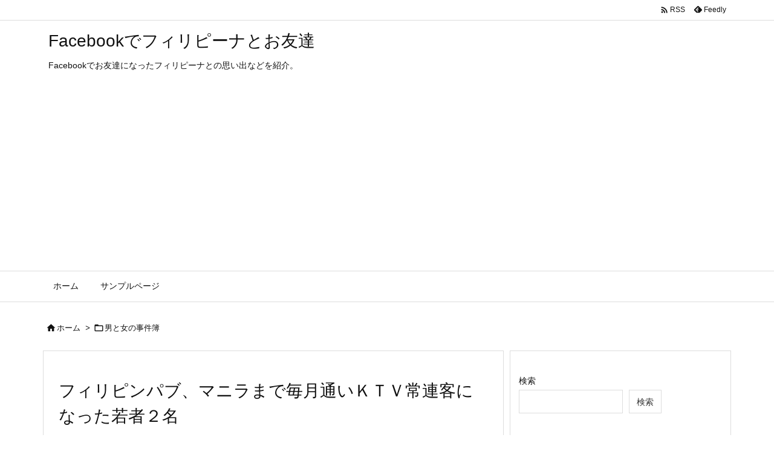

--- FILE ---
content_type: text/html; charset=UTF-8
request_url: https://filipin.mobi/archives/69582376.html
body_size: 29024
content:
<!DOCTYPE html>
<html lang="ja" itemscope itemtype="https://schema.org/WebPage">
<head prefix="og: http://ogp.me/ns# article: http://ogp.me/ns/article# fb: http://ogp.me/ns/fb#">
<meta charset="UTF-8" />
<meta http-equiv="X-UA-Compatible" content="IE=edge" />
<meta http-equiv="Content-Security-Policy" content="upgrade-insecure-requests" />
<meta name="viewport" content="width=device-width, initial-scale=1, user-scalable=yes" />
<title>フィリピンパブ、マニラまで毎月通いＫＴＶ常連客になった若者２名 | Facebookでフィリピーナとお友達</title>
<meta name='robots' content='max-image-preview:large' />
<link rel='dns-prefetch' href='//ajax.googleapis.com' />
<link rel='dns-prefetch' href='//www.googletagmanager.com' />
<link rel='dns-prefetch' href='//pagead2.googlesyndication.com' />
<link rel="alternate" title="oEmbed (JSON)" type="application/json+oembed" href="https://filipin.mobi/wp-json/oembed/1.0/embed?url=https%3A%2F%2Ffilipin.mobi%2Farchives%2F69582376.html" />
<link rel="alternate" title="oEmbed (XML)" type="text/xml+oembed" href="https://filipin.mobi/wp-json/oembed/1.0/embed?url=https%3A%2F%2Ffilipin.mobi%2Farchives%2F69582376.html&#038;format=xml" />
<link rel='preconnect' href='//fonts.googleapis.com' crossorigin />
<link rel="preload" as="style" type="text/css" href="https://filipin.mobi/wp-content/themes/luxeritas/style.async.min.css?v=1656759870" />
<link rel="preload" as="font" type="font/woff2" href="https://filipin.mobi/wp-content/themes/luxeritas/fonts/icomoon/fonts/icomoon.woff2" crossorigin />
<link rel="canonical" href="https://filipin.mobi/archives/69582376.html" />
<link rel='shortlink' href='https://filipin.mobi/?p=333' />
<link rel="pingback" href="https://filipin.mobi/xmlrpc.php" />
<link rel="author" href="https://filipin.mobi/archives/author" />
<link rel="alternate" type="application/rss+xml" title="Facebookでフィリピーナとお友達 RSS Feed" href="https://filipin.mobi/feed" />
<link rel="alternate" type="application/atom+xml" title="Facebookでフィリピーナとお友達 Atom Feed" href="https://filipin.mobi/feed/atom" />
<meta name="description" content="マニラＫＴＶ キャバクラやフィリピンパブに嵌った経験がありますけど、「世の中、上には上がいるなー」と感じたのは、毎月１回から数回、フィリピンパブマニラまで通っているブロガーさんがいました。マニラではフ..." />
<meta name="theme-color" content="#4285f4">
<meta name="format-detection" content="telephone=no">
<meta name="referrer" content="no-referrer-when-downgrade" />
<meta property="og:type" content="article" />
<meta property="og:url" content="https://filipin.mobi/archives/69582376.html" />
<meta property="og:title" content="フィリピンパブ、マニラまで毎月通いＫＴＶ常連客になった若者２名 | Facebookでフィリピーナとお友達" />
<meta property="og:description" content="マニラＫＴＶ キャバクラやフィリピンパブに嵌った経験がありますけど、「世の中、上には上がいるなー」と感じたのは、毎月１回から数回、フィリピンパブマニラまで通っているブロガーさんがい..." />
<meta property="og:image" content="https://livedoor.blogimg.jp/facebookpinay/imgs/5/d/5d350b00-s.jpg" />
<meta property="og:site_name" content="Facebookでフィリピーナとお友達" />
<meta property="og:locale" content="ja_JP" />
<meta property="article:section" content="男と女の事件簿" />
<meta property="article:published_time" content="2017-03-12T01:23:46Z" />
<meta property="article:modified_time" content="2017-03-12T01:23:46Z" />
<meta name="twitter:card" content="summary" />
<meta name="twitter:domain" content="filipin.mobi" />
<style id='wp-img-auto-sizes-contain-inline-css'>
img:is([sizes=auto i],[sizes^="auto," i]){contain-intrinsic-size:3000px 1500px}
/*# sourceURL=wp-img-auto-sizes-contain-inline-css */</style>
<style id='wp-block-heading-inline-css' type='text/css'>
h1:where(.wp-block-heading).has-background,h2:where(.wp-block-heading).has-background,h3:where(.wp-block-heading).has-background,h4:where(.wp-block-heading).has-background,h5:where(.wp-block-heading).has-background,h6:where(.wp-block-heading).has-background{padding:1.25em 2.375em}h1.has-text-align-left[style*=writing-mode]:where([style*=vertical-lr]),h1.has-text-align-right[style*=writing-mode]:where([style*=vertical-rl]),h2.has-text-align-left[style*=writing-mode]:where([style*=vertical-lr]),h2.has-text-align-right[style*=writing-mode]:where([style*=vertical-rl]),h3.has-text-align-left[style*=writing-mode]:where([style*=vertical-lr]),h3.has-text-align-right[style*=writing-mode]:where([style*=vertical-rl]),h4.has-text-align-left[style*=writing-mode]:where([style*=vertical-lr]),h4.has-text-align-right[style*=writing-mode]:where([style*=vertical-rl]),h5.has-text-align-left[style*=writing-mode]:where([style*=vertical-lr]),h5.has-text-align-right[style*=writing-mode]:where([style*=vertical-rl]),h6.has-text-align-left[style*=writing-mode]:where([style*=vertical-lr]),h6.has-text-align-right[style*=writing-mode]:where([style*=vertical-rl]){rotate:180deg}
/*# sourceURL=https://filipin.mobi/wp-includes/blocks/heading/style.min.css */
</style>
<style id='wp-block-latest-comments-inline-css' type='text/css'>
ol.wp-block-latest-comments{box-sizing:border-box;margin-left:0}:where(.wp-block-latest-comments:not([style*=line-height] .wp-block-latest-comments__comment)){line-height:1.1}:where(.wp-block-latest-comments:not([style*=line-height] .wp-block-latest-comments__comment-excerpt p)){line-height:1.8}.has-dates :where(.wp-block-latest-comments:not([style*=line-height])),.has-excerpts :where(.wp-block-latest-comments:not([style*=line-height])){line-height:1.5}.wp-block-latest-comments .wp-block-latest-comments{padding-left:0}.wp-block-latest-comments__comment{list-style:none;margin-bottom:1em}.has-avatars .wp-block-latest-comments__comment{list-style:none;min-height:2.25em}.has-avatars .wp-block-latest-comments__comment .wp-block-latest-comments__comment-excerpt,.has-avatars .wp-block-latest-comments__comment .wp-block-latest-comments__comment-meta{margin-left:3.25em}.wp-block-latest-comments__comment-excerpt p{font-size:.875em;margin:.36em 0 1.4em}.wp-block-latest-comments__comment-date{display:block;font-size:.75em}.wp-block-latest-comments .avatar,.wp-block-latest-comments__comment-avatar{border-radius:1.5em;display:block;float:left;height:2.5em;margin-right:.75em;width:2.5em}.wp-block-latest-comments[class*=-font-size] a,.wp-block-latest-comments[style*=font-size] a{font-size:inherit}
/*# sourceURL=https://filipin.mobi/wp-includes/blocks/latest-comments/style.min.css */
</style>
<style id='wp-block-latest-posts-inline-css' type='text/css'>
.wp-block-latest-posts{box-sizing:border-box}.wp-block-latest-posts.alignleft{margin-right:2em}.wp-block-latest-posts.alignright{margin-left:2em}.wp-block-latest-posts.wp-block-latest-posts__list{list-style:none}.wp-block-latest-posts.wp-block-latest-posts__list li{clear:both;overflow-wrap:break-word}.wp-block-latest-posts.is-grid{display:flex;flex-wrap:wrap}.wp-block-latest-posts.is-grid li{margin:0 1.25em 1.25em 0;width:100%}@media (min-width:600px){.wp-block-latest-posts.columns-2 li{width:calc(50% - .625em)}.wp-block-latest-posts.columns-2 li:nth-child(2n){margin-right:0}.wp-block-latest-posts.columns-3 li{width:calc(33.33333% - .83333em)}.wp-block-latest-posts.columns-3 li:nth-child(3n){margin-right:0}.wp-block-latest-posts.columns-4 li{width:calc(25% - .9375em)}.wp-block-latest-posts.columns-4 li:nth-child(4n){margin-right:0}.wp-block-latest-posts.columns-5 li{width:calc(20% - 1em)}.wp-block-latest-posts.columns-5 li:nth-child(5n){margin-right:0}.wp-block-latest-posts.columns-6 li{width:calc(16.66667% - 1.04167em)}.wp-block-latest-posts.columns-6 li:nth-child(6n){margin-right:0}}:root :where(.wp-block-latest-posts.is-grid){padding:0}:root :where(.wp-block-latest-posts.wp-block-latest-posts__list){padding-left:0}.wp-block-latest-posts__post-author,.wp-block-latest-posts__post-date{display:block;font-size:.8125em}.wp-block-latest-posts__post-excerpt,.wp-block-latest-posts__post-full-content{margin-bottom:1em;margin-top:.5em}.wp-block-latest-posts__featured-image a{display:inline-block}.wp-block-latest-posts__featured-image img{height:auto;max-width:100%;width:auto}.wp-block-latest-posts__featured-image.alignleft{float:left;margin-right:1em}.wp-block-latest-posts__featured-image.alignright{float:right;margin-left:1em}.wp-block-latest-posts__featured-image.aligncenter{margin-bottom:1em;text-align:center}
/*# sourceURL=https://filipin.mobi/wp-includes/blocks/latest-posts/style.min.css */
</style>
<style id='wp-block-search-inline-css' type='text/css'>
.wp-block-search__button{margin-left:10px;word-break:normal}.wp-block-search__button.has-icon{line-height:0}.wp-block-search__button svg{height:1.25em;min-height:24px;min-width:24px;width:1.25em;fill:currentColor;vertical-align:text-bottom}:where(.wp-block-search__button){border:1px solid #ccc;padding:6px 10px}.wp-block-search__inside-wrapper{display:flex;flex:auto;flex-wrap:nowrap;max-width:100%}.wp-block-search__label{width:100%}.wp-block-search.wp-block-search__button-only .wp-block-search__button{box-sizing:border-box;display:flex;flex-shrink:0;justify-content:center;margin-left:0;max-width:100%}.wp-block-search.wp-block-search__button-only .wp-block-search__inside-wrapper{min-width:0!important;transition-property:width}.wp-block-search.wp-block-search__button-only .wp-block-search__input{flex-basis:100%;transition-duration:.3s}.wp-block-search.wp-block-search__button-only.wp-block-search__searchfield-hidden,.wp-block-search.wp-block-search__button-only.wp-block-search__searchfield-hidden .wp-block-search__inside-wrapper{overflow:hidden}.wp-block-search.wp-block-search__button-only.wp-block-search__searchfield-hidden .wp-block-search__input{border-left-width:0!important;border-right-width:0!important;flex-basis:0;flex-grow:0;margin:0;min-width:0!important;padding-left:0!important;padding-right:0!important;width:0!important}:where(.wp-block-search__input){appearance:none;border:1px solid #949494;flex-grow:1;font-family:inherit;font-size:inherit;font-style:inherit;font-weight:inherit;letter-spacing:inherit;line-height:inherit;margin-left:0;margin-right:0;min-width:3rem;padding:8px;text-decoration:unset!important;text-transform:inherit}:where(.wp-block-search__button-inside .wp-block-search__inside-wrapper){background-color:#fff;border:1px solid #949494;box-sizing:border-box;padding:4px}:where(.wp-block-search__button-inside .wp-block-search__inside-wrapper) .wp-block-search__input{border:none;border-radius:0;padding:0 4px}:where(.wp-block-search__button-inside .wp-block-search__inside-wrapper) .wp-block-search__input:focus{outline:none}:where(.wp-block-search__button-inside .wp-block-search__inside-wrapper) :where(.wp-block-search__button){padding:4px 8px}.wp-block-search.aligncenter .wp-block-search__inside-wrapper{margin:auto}.wp-block[data-align=right] .wp-block-search.wp-block-search__button-only .wp-block-search__inside-wrapper{float:right}
/*# sourceURL=https://filipin.mobi/wp-includes/blocks/search/style.min.css */
</style>
<style id='wp-block-group-inline-css' type='text/css'>
.wp-block-group{box-sizing:border-box}:where(.wp-block-group.wp-block-group-is-layout-constrained){position:relative}
/*# sourceURL=https://filipin.mobi/wp-includes/blocks/group/style.min.css */
</style>
<style id='global-styles-inline-css' type='text/css'>
:root{--wp--preset--aspect-ratio--square: 1;--wp--preset--aspect-ratio--4-3: 4/3;--wp--preset--aspect-ratio--3-4: 3/4;--wp--preset--aspect-ratio--3-2: 3/2;--wp--preset--aspect-ratio--2-3: 2/3;--wp--preset--aspect-ratio--16-9: 16/9;--wp--preset--aspect-ratio--9-16: 9/16;--wp--preset--color--black: #000000;--wp--preset--color--cyan-bluish-gray: #abb8c3;--wp--preset--color--white: #ffffff;--wp--preset--color--pale-pink: #f78da7;--wp--preset--color--vivid-red: #cf2e2e;--wp--preset--color--luminous-vivid-orange: #ff6900;--wp--preset--color--luminous-vivid-amber: #fcb900;--wp--preset--color--light-green-cyan: #7bdcb5;--wp--preset--color--vivid-green-cyan: #00d084;--wp--preset--color--pale-cyan-blue: #8ed1fc;--wp--preset--color--vivid-cyan-blue: #0693e3;--wp--preset--color--vivid-purple: #9b51e0;--wp--preset--gradient--vivid-cyan-blue-to-vivid-purple: linear-gradient(135deg,rgb(6,147,227) 0%,rgb(155,81,224) 100%);--wp--preset--gradient--light-green-cyan-to-vivid-green-cyan: linear-gradient(135deg,rgb(122,220,180) 0%,rgb(0,208,130) 100%);--wp--preset--gradient--luminous-vivid-amber-to-luminous-vivid-orange: linear-gradient(135deg,rgb(252,185,0) 0%,rgb(255,105,0) 100%);--wp--preset--gradient--luminous-vivid-orange-to-vivid-red: linear-gradient(135deg,rgb(255,105,0) 0%,rgb(207,46,46) 100%);--wp--preset--gradient--very-light-gray-to-cyan-bluish-gray: linear-gradient(135deg,rgb(238,238,238) 0%,rgb(169,184,195) 100%);--wp--preset--gradient--cool-to-warm-spectrum: linear-gradient(135deg,rgb(74,234,220) 0%,rgb(151,120,209) 20%,rgb(207,42,186) 40%,rgb(238,44,130) 60%,rgb(251,105,98) 80%,rgb(254,248,76) 100%);--wp--preset--gradient--blush-light-purple: linear-gradient(135deg,rgb(255,206,236) 0%,rgb(152,150,240) 100%);--wp--preset--gradient--blush-bordeaux: linear-gradient(135deg,rgb(254,205,165) 0%,rgb(254,45,45) 50%,rgb(107,0,62) 100%);--wp--preset--gradient--luminous-dusk: linear-gradient(135deg,rgb(255,203,112) 0%,rgb(199,81,192) 50%,rgb(65,88,208) 100%);--wp--preset--gradient--pale-ocean: linear-gradient(135deg,rgb(255,245,203) 0%,rgb(182,227,212) 50%,rgb(51,167,181) 100%);--wp--preset--gradient--electric-grass: linear-gradient(135deg,rgb(202,248,128) 0%,rgb(113,206,126) 100%);--wp--preset--gradient--midnight: linear-gradient(135deg,rgb(2,3,129) 0%,rgb(40,116,252) 100%);--wp--preset--font-size--small: 13px;--wp--preset--font-size--medium: 20px;--wp--preset--font-size--large: 36px;--wp--preset--font-size--x-large: 42px;--wp--preset--spacing--20: 0.44rem;--wp--preset--spacing--30: 0.67rem;--wp--preset--spacing--40: 1rem;--wp--preset--spacing--50: 1.5rem;--wp--preset--spacing--60: 2.25rem;--wp--preset--spacing--70: 3.38rem;--wp--preset--spacing--80: 5.06rem;--wp--preset--shadow--natural: 6px 6px 9px rgba(0, 0, 0, 0.2);--wp--preset--shadow--deep: 12px 12px 50px rgba(0, 0, 0, 0.4);--wp--preset--shadow--sharp: 6px 6px 0px rgba(0, 0, 0, 0.2);--wp--preset--shadow--outlined: 6px 6px 0px -3px rgb(255, 255, 255), 6px 6px rgb(0, 0, 0);--wp--preset--shadow--crisp: 6px 6px 0px rgb(0, 0, 0);}:where(.is-layout-flex){gap: 0.5em;}:where(.is-layout-grid){gap: 0.5em;}body .is-layout-flex{display: flex;}.is-layout-flex{flex-wrap: wrap;align-items: center;}.is-layout-flex > :is(*, div){margin: 0;}body .is-layout-grid{display: grid;}.is-layout-grid > :is(*, div){margin: 0;}:where(.wp-block-columns.is-layout-flex){gap: 2em;}:where(.wp-block-columns.is-layout-grid){gap: 2em;}:where(.wp-block-post-template.is-layout-flex){gap: 1.25em;}:where(.wp-block-post-template.is-layout-grid){gap: 1.25em;}.has-black-color{color: var(--wp--preset--color--black) !important;}.has-cyan-bluish-gray-color{color: var(--wp--preset--color--cyan-bluish-gray) !important;}.has-white-color{color: var(--wp--preset--color--white) !important;}.has-pale-pink-color{color: var(--wp--preset--color--pale-pink) !important;}.has-vivid-red-color{color: var(--wp--preset--color--vivid-red) !important;}.has-luminous-vivid-orange-color{color: var(--wp--preset--color--luminous-vivid-orange) !important;}.has-luminous-vivid-amber-color{color: var(--wp--preset--color--luminous-vivid-amber) !important;}.has-light-green-cyan-color{color: var(--wp--preset--color--light-green-cyan) !important;}.has-vivid-green-cyan-color{color: var(--wp--preset--color--vivid-green-cyan) !important;}.has-pale-cyan-blue-color{color: var(--wp--preset--color--pale-cyan-blue) !important;}.has-vivid-cyan-blue-color{color: var(--wp--preset--color--vivid-cyan-blue) !important;}.has-vivid-purple-color{color: var(--wp--preset--color--vivid-purple) !important;}.has-black-background-color{background-color: var(--wp--preset--color--black) !important;}.has-cyan-bluish-gray-background-color{background-color: var(--wp--preset--color--cyan-bluish-gray) !important;}.has-white-background-color{background-color: var(--wp--preset--color--white) !important;}.has-pale-pink-background-color{background-color: var(--wp--preset--color--pale-pink) !important;}.has-vivid-red-background-color{background-color: var(--wp--preset--color--vivid-red) !important;}.has-luminous-vivid-orange-background-color{background-color: var(--wp--preset--color--luminous-vivid-orange) !important;}.has-luminous-vivid-amber-background-color{background-color: var(--wp--preset--color--luminous-vivid-amber) !important;}.has-light-green-cyan-background-color{background-color: var(--wp--preset--color--light-green-cyan) !important;}.has-vivid-green-cyan-background-color{background-color: var(--wp--preset--color--vivid-green-cyan) !important;}.has-pale-cyan-blue-background-color{background-color: var(--wp--preset--color--pale-cyan-blue) !important;}.has-vivid-cyan-blue-background-color{background-color: var(--wp--preset--color--vivid-cyan-blue) !important;}.has-vivid-purple-background-color{background-color: var(--wp--preset--color--vivid-purple) !important;}.has-black-border-color{border-color: var(--wp--preset--color--black) !important;}.has-cyan-bluish-gray-border-color{border-color: var(--wp--preset--color--cyan-bluish-gray) !important;}.has-white-border-color{border-color: var(--wp--preset--color--white) !important;}.has-pale-pink-border-color{border-color: var(--wp--preset--color--pale-pink) !important;}.has-vivid-red-border-color{border-color: var(--wp--preset--color--vivid-red) !important;}.has-luminous-vivid-orange-border-color{border-color: var(--wp--preset--color--luminous-vivid-orange) !important;}.has-luminous-vivid-amber-border-color{border-color: var(--wp--preset--color--luminous-vivid-amber) !important;}.has-light-green-cyan-border-color{border-color: var(--wp--preset--color--light-green-cyan) !important;}.has-vivid-green-cyan-border-color{border-color: var(--wp--preset--color--vivid-green-cyan) !important;}.has-pale-cyan-blue-border-color{border-color: var(--wp--preset--color--pale-cyan-blue) !important;}.has-vivid-cyan-blue-border-color{border-color: var(--wp--preset--color--vivid-cyan-blue) !important;}.has-vivid-purple-border-color{border-color: var(--wp--preset--color--vivid-purple) !important;}.has-vivid-cyan-blue-to-vivid-purple-gradient-background{background: var(--wp--preset--gradient--vivid-cyan-blue-to-vivid-purple) !important;}.has-light-green-cyan-to-vivid-green-cyan-gradient-background{background: var(--wp--preset--gradient--light-green-cyan-to-vivid-green-cyan) !important;}.has-luminous-vivid-amber-to-luminous-vivid-orange-gradient-background{background: var(--wp--preset--gradient--luminous-vivid-amber-to-luminous-vivid-orange) !important;}.has-luminous-vivid-orange-to-vivid-red-gradient-background{background: var(--wp--preset--gradient--luminous-vivid-orange-to-vivid-red) !important;}.has-very-light-gray-to-cyan-bluish-gray-gradient-background{background: var(--wp--preset--gradient--very-light-gray-to-cyan-bluish-gray) !important;}.has-cool-to-warm-spectrum-gradient-background{background: var(--wp--preset--gradient--cool-to-warm-spectrum) !important;}.has-blush-light-purple-gradient-background{background: var(--wp--preset--gradient--blush-light-purple) !important;}.has-blush-bordeaux-gradient-background{background: var(--wp--preset--gradient--blush-bordeaux) !important;}.has-luminous-dusk-gradient-background{background: var(--wp--preset--gradient--luminous-dusk) !important;}.has-pale-ocean-gradient-background{background: var(--wp--preset--gradient--pale-ocean) !important;}.has-electric-grass-gradient-background{background: var(--wp--preset--gradient--electric-grass) !important;}.has-midnight-gradient-background{background: var(--wp--preset--gradient--midnight) !important;}.has-small-font-size{font-size: var(--wp--preset--font-size--small) !important;}.has-medium-font-size{font-size: var(--wp--preset--font-size--medium) !important;}.has-large-font-size{font-size: var(--wp--preset--font-size--large) !important;}.has-x-large-font-size{font-size: var(--wp--preset--font-size--x-large) !important;}
/*# sourceURL=global-styles-inline-css */
</style>

<style id='classic-theme-styles-inline-css'>
/*! This file is auto-generated */
.wp-block-button__link{color:#fff;background-color:#32373c;border-radius:9999px;box-shadow:none;text-decoration:none;padding:calc(.667em + 2px) calc(1.333em + 2px);font-size:1.125em}.wp-block-file__button{background:#32373c;color:#fff;text-decoration:none}
/*# sourceURL=/wp-includes/css/classic-themes.min.css */</style>
<style id='luxech-inline-css'>
/*! Luxeritas WordPress Theme 3.23.0 - (C) 2015 Thought is free. */*,*:before,*:after{box-sizing:border-box}@-ms-viewport{width:device-width}a:not([href]):not([tabindex]),a:not([href]):not([tabindex]):hover,a:not([href]):not([tabindex]):focus{color:inherit;text-decoration:none}a:not([href]):not([tabindex]):focus{outline:0}h1{font-size:2em;margin:.67em 0}small{font-size:80%}img{border-style:none;vertical-align:middle}hr{box-sizing:content-box;height:0;overflow:visible;margin-top:1rem;margin-bottom:1rem;border:0}pre{margin-top:0;margin-bottom:1rem;overflow:auto;-ms-overflow-style:scrollbar}code,pre{font-family:monospace,monospace;font-size:1em}ul ul,ol ul,ul ol,ol ol{margin-bottom:0}p{margin-top:0;margin-bottom:1rem}button{border-radius:0}input,button,select,optgroup,textarea{margin:0;font-family:inherit;font-size:inherit;line-height:inherit}button,input{overflow:visible}button,select{text-transform:none}button,[type=button],[type=reset],[type=submit]{-webkit-appearance:button}button:not(:disabled),[type=button]:not(:disabled),[type=reset]:not(:disabled),[type=submit]:not(:disabled){cursor:pointer}::-moz-focus-inner{padding:0;border-style:none}::-webkit-inner-spin-button{height:auto}::-webkit-search-decoration{-webkit-appearance:none}label{display:inline-block;margin-bottom:.5rem}h1,h2,h3,h4,h5,h6{margin-top:0;margin-bottom:.5rem;font-family:inherit;font-weight:500;line-height:1.2;color:inherit}.container{width:100%;margin-right:auto;margin-left:auto}@media (min-width:768px){.container{max-width:720px}}@media (min-width:992px){.container{max-width:960px}}@media (min-width:1200px){.container{max-width:1140px}}.row{display:flex;flex-wrap:wrap}div[class^=col-]{flex:0 0 auto;position:relative;width:100%;min-height:1px;padding-right:15px;padding-left:15px}.col-12{max-width:100%}.col-6{max-width:50%}.col-4{max-width:33.333333%}.clearfix:after{display:block;clear:both;content:""}.pagination{display:flex;padding-left:0;list-style:none;border-radius:.25rem}table{border-collapse:collapse}caption{padding-top:.75rem;padding-bottom:.75rem;color:#6c757d;text-align:left;caption-side:bottom}th{text-align:left}body .material-icons,body .material-icons-outlined{font-size:inherit;font-feature-settings:'liga';-moz-osx-font-smoothing:grayscale;text-rendering:optimizeLegibility;transform:scale(1.3,1.3);transform-origin:top;margin-top:-.16em}.material-icons.flip-h{transform:scale(-1.3,1.3)}.material-icons.rotate{transform:rotate(180deg) translate(0,-1.3em) scale(1.3,1.3)}.material-icons.pull-left{float:left;margin-right:.3em}.material-icons.pull-right{float:right;margin-left:.3em}@font-face{font-family:'icomoon';src:url('/wp-content/themes/luxeritas/fonts/icomoon/fonts/icomoon.eot');src:url('/wp-content/themes/luxeritas/fonts/icomoon/fonts/icomoon.eot') format('embedded-opentype'),url('/wp-content/themes/luxeritas/fonts/icomoon/fonts/icomoon.woff2') format('woff2'),url('/wp-content/themes/luxeritas/fonts/icomoon/fonts/icomoon.woff') format('woff'),url('/wp-content/themes/luxeritas/fonts/icomoon/fonts/icomoon.ttf') format('truetype'),url('/wp-content/themes/luxeritas/fonts/icomoon/fonts/icomoon.svg') format('svg');font-weight:400;font-style:normal;font-display:swap}[class^=ico-],[class*=" ico-"]{font-family:'icomoon';display:inline-block;font-style:normal;font-weight:400;font-variant:normal;text-transform:none;text-rendering:auto;line-height:1;-webkit-font-smoothing:antialiased;-moz-osx-font-smoothing:grayscale}.ico-speech-bubble:before{content:"\e903"}.ico-external-link-alt:before{content:"\f35d"}.ico-external-link-square-alt:before{content:"\f360"}.ico-line:before{content:"\e700"}.ico-feedly:before{content:"\e600"}.ico-plus-square:before{content:"\f0fe"}.ico-minus-square:before{content:"\f146"}.ico-caret-square-down:before{content:"\f150"}.ico-search:before{content:"\f002"}.ico-link:before{content:"\f0c1"}.ico-caret-right:before{content:"\f0da"}.ico-spinner:before{content:"\f110"}.ico-comment:before{content:"\e900"}.ico-comments:before{content:"\e901"}.ico-chevron-up:before{content:"\f077"}.ico-chevron-down:before{content:"\f078"}.ico-twitter:before{content:"\f099"}.ico-facebook:before{content:"\f09a"}.ico-linkedin:before{content:"\f0e1"}.ico-angle-double-right:before{content:"\f101"}.ico-chevron-circle-left:before{content:"\f137"}.ico-chevron-circle-right:before{content:"\f138"}.ico-youtube-play:before{content:"\f16a"}.ico-instagram:before{content:"\f16d"}.ico-pinterest-p:before{content:"\f231"}.ico-get-pocket:before{content:"\f265"}.ico-spin{animation:ico-spin 2s infinite linear}@keyframes ico-spin{0%{transform:rotate(0)}100%{transform:rotate(360deg)}}*{margin:0;padding:0}a:hover,.term img,a:hover,.term img:hover{transition:opacity .3s,transform .5s}a:hover img{opacity:.8}hr{border-top:1px dotted #999}img,video,object,canvas{max-width:100%;height:auto;box-sizing:content-box}.no-js img.lazy{display:none!important}pre,ul,ol{margin:1.6em 0}ul ul,ol ol,ul ol,ol ul{margin:0 .6em 0}pre{margin-bottom:30px}blockquote,.wp-block-quote{display:block;position:relative;overflow:hidden;overflow-wrap:anywhere;margin:1.6em 5px;padding:25px;font-size:1.4rem;background:#fdfdfd;border:0;border-radius:6px;box-shadow:0 5px 5px 0 rgba(18,63,82,.035),0 0 0 1px rgba(176,181,193,.2)}blockquote:after{content:"\275b\275b";display:block;position:absolute;font-family:Arial,sans-serif;font-size:200px;line-height:1em;left:-25px;top:-15px;opacity:.04}blockquote cite,.wp-block-quote cite{display:block;text-align:right;font-family:serif;font-size:.9em;font-style:oblique}.wp-block-quote:not(.is-large):not(.is-style-large){border:0}blockquote ol:first-child,blockquote p:first-child,blockquote ul:first-child{margin-top:5px}blockquote ol:last-child,blockquote p:last-child,blockquote ul:last-child{margin-bottom:5px}[type=submit],[type=text],[type=email],.reply a{display:inline;line-height:1;vertical-align:middle;padding:12px 12px 11px;max-width:100%}.reply a,[type=submit],.widget_categories select,.widget_archive select{color:#333;font-weight:400;background:#fff;border:1px solid #ddd}option,textarea,[type=text],[type=email],[type=search]{color:inherit;background:#fff;border:1px solid #ddd}[type=search]{-webkit-appearance:none;outline-offset:-2px;line-height:1;border-radius:0}textarea{overflow:auto;resize:vertical;padding:8px;max-width:100%}button{appearance:none;outline:0;border:0}.cboth{clear:both}.bold{font-weight:700}.wp-caption{margin-bottom:1.6em;max-width:100%}.wp-caption img[class*=wp-image-]{display:block;margin:0}.post .wp-caption-text,.post .wp-caption-dd{font-size:1.2rem;line-height:1.5;margin:0;padding:.5em 0}.sticky .posted-on{display:none}.bypostauthor>article .fn:after{content:"";position:relative}.screen-reader-text{clip:rect(1px,1px,1px,1px);height:1px;overflow:hidden;position:absolute !important;width:1px}strong{font-weight:700}em{font-style:italic}.alignleft{display:inline;float:left}.alignright{display:inline;float:right}.aligncenter{display:block;margin-right:auto;margin-left:auto}.post .alignfull{margin-left:-68px;margin-right:-68px}figure.alignwide>img,figure.alignfull>img{min-width:100%}blockquote.alignleft,.wp-caption.alignleft,.post img.alignleft{margin:.4em 1.6em 1.6em 0}blockquote.alignright,.wp-caption.alignright,.post img.alignright{margin:.4em 0 1.6em 1.6em}blockquote.aligncenter,.wp-caption.aligncenter,.post img.aligncenter{clear:both;margin-top:.4em;margin-bottom:1.6em}.wp-caption.alignleft,.wp-caption.alignright,.wp-caption.aligncenter{margin-bottom:1.2em}img[class*=wp-image-],img[class*=attachment-]{max-width:100%;height:auto}.gallery-item{display:inline-block;text-align:left;vertical-align:top;margin:0 0 1.5em;padding:0 1em 0 0;width:50%}.gallery-columns-1 .gallery-item{width:100%}.gallery-columns-2 .gallery-item{max-width:50%}@media screen and (min-width:30em){.gallery-item{max-width:25%}.gallery-columns-1 .gallery-item{max-width:100%}.gallery-columns-2 .gallery-item{max-width:50%}.gallery-columns-3 .gallery-item{max-width:33.33%}.gallery-columns-4 .gallery-item{max-width:25%}}.gallery-caption{display:block;font-size:1.2rem;line-height:1.5;padding:.5em 0}.wp-block-image{margin:1.6em 0}figure.wp-block-image{display:inline-block}.post ul.blocks-gallery-grid{padding:0}#head-in{padding-top:28px;background:#fff}.band{position:absolute;top:0;left:0;right:0}div[id*=head-band]{margin:auto;height:34px;line-height:34px;overflow:hidden;background:#fff;border-bottom:1px solid #ddd}.band-menu{position:relative;margin:auto}.band-menu ul{font-size:1px;margin:0 -5px 0 0;position:absolute;right:10px;list-style:none}.band-menu li{display:inline-block;vertical-align:middle;font-size:1.2rem;margin:0 3px;line-height:1}.band-menu li a{color:#111;text-decoration:none}.band-menu li a:hover{color:#09f}.band-menu .menu-item a:before{display:inline;margin:5px;line-height:1;font-family:"icomoon";content:"\f0da"}div[id*=head-band] .snsf{display:block;min-width:28px;height:20px;margin:-2px -6px 0 0;text-align:center}div[id*=head-band] .snsf a{display:block;height:100%;width:100%;text-decoration:none;letter-spacing:0;font-family:Verdana,Arial,Helvetica,Roboto;padding:4px;border-radius:2px}#sitename{display:inline-block;max-width:100%;margin:0 0 12px;font-size:2.8rem;line-height:1.4}#sitename a{color:inherit;text-decoration:none}.desc{line-height:1.4}.info{padding:20px 10px;overflow:hidden}.logo,.logo-up{position:relative;margin:15px auto -10px auto;text-align:center}.logo-up{margin:15px auto 0 auto}#header .head-cover{position:relative;margin:auto}#header #gnavi,#foot-in,.foot-nav{margin:auto}#nav{margin:0;padding:0;border-top:1px solid #ddd;border-bottom:1px solid #ddd;position:relative;z-index:20}#nav,#gnavi ul.gu,#gnavi li.gl>a,.mobile-nav{color:#111;background:#fff}#gnavi .mobile-nav{display:none}#gnavi .nav-menu{display:block}#gnavi ul.gu{margin:0}#gnavi li.gl{float:left;position:relative;list-style-type:none;text-indent:0;white-space:nowrap}#gnavi li.gl>a{display:block;text-decoration:none;text-align:center;height:100%}#gnavi li ul.gu{display:none}@media (min-width:992px){#gnavi ul.gu{display:flex;flex-wrap:wrap}#gnavi li.gl{flex:0 0 auto;min-width:1px;background:#09f}#gnavi .gc>ul>li.gl{background:0 0}#gnavi li.gl>a>.gim{display:block;height:100%}#gnavi .gc>ul>li>a>.gim{transition:.4s;border-bottom:0;padding:16px 18px}#gnavi li.gl>ul{display:none;margin:0;border:1px solid #ddd;border-bottom:0;background:0 0;position:absolute;top:100%;z-index:1}#gnavi li li.gl{width:100%;min-width:160px}#gnavi li li.gl a>.gim{border-bottom:1px solid #ddd;font-size:1.3rem;padding:10px 15px;width:100%;text-align:left}#gnavi li li.gl>ul{padding:0;border-top:1px solid #ddd;overflow:hidden;top:-1px;left:100%}#gnavi li.gl:hover>a,#gnavi li.gl:hover>a>.gim,div.mobile-nav:hover,ul.mobile-nav li:hover{color:#fff;background:#09f}#gnavi li[class*=current]>a{background:none repeat scroll 0 0 #000;color:#fff}#gnavi ul ul>li[class*=children]>a>.gim:after{font-family:"icomoon";content:"\f0da";position:absolute;right:6px;top:0;bottom:0;margin:auto;height:1.3rem}}@media (max-width:991px){.mobile-nav p{letter-spacing:0;font-size:1.1rem;line-height:1;margin:6px 0 0}.mobile-nav li{white-space:nowrap;text-align:center;padding:8px 10px;border:0;list-style:none;cursor:pointer}.mobile-nav li:hover{opacity:.6}.mobile-nav li i,.mobile-nav li svg{font-size:1.8rem;font-style:normal}#gnavi ul.gu{display:none;border:0;border-bottom:solid 1px #ddd}#gnavi li.gl{display:block;float:none;width:100%;padding-left:0;text-align:left;line-height:2.3;border-top:1px solid #ddd;list-style:disc inside}#gnavi li.gl:hover>a>.gim{background:0 0}}#primary{border:1px solid transparent}#section,.grid{margin:0 10px 20px 0}.grid{padding:45px 68px;background:#fff;border:1px solid #ddd}#breadcrumb{margin:20px 0 15px;padding:8px;line-height:2}#breadcrumb,#breadcrumb a{color:#111;text-decoration:none;word-break:normal}#breadcrumb a:hover{text-decoration:underline}#breadcrumb h1,#breadcrumb li{display:inline;list-style-type:none;font-size:1.3rem}#breadcrumb i,#breadcrumb svg{margin-right:3px}#breadcrumb i.arrow{margin:0 8px}.term{margin-right:10px}.term img{float:left;max-width:40%;height:auto;margin-bottom:15px;background:inherit;border:1px solid #ddd;border-radius:4px;box-shadow:0 0 2px 1px rgba(255,255,255,1) inset}.term img:hover{border-color:#06c}#related .term img{padding:1px;width:100px;height:100px}.read-more-link,.read-more-link i,.read-more-link svg{text-decoration:underline}#list a{word-break:normal}#list .toc{margin:0 0 25px}#list .excerpt{margin:0 0 12px;line-height:1.8}.exsp{display:inline}#list .read-more{clear:both;line-height:1;margin:35px 0 30px;text-align:right}#list .read-more{margin:0}@media (max-width:575px){.read-more-link{color:inherit;background:#fafafa;border:1px solid #aaa}.read-more-link:hover{color:#dc143c;background:#f0f0f0;text-decoration:none}}.meta,.post .meta{margin:0;font-size:1.4rem;color:#111;margin-bottom:35px;vertical-align:middle;padding:16px 0}.meta a{display:inline-block;color:#111;text-decoration:underline}.meta i{margin-right:6px}.meta span{margin:0 12px 0 0}.meta span.break{margin:0 8px 0 4px}.meta span.first-item{margin:0;white-space:nowrap}.meta-box{margin:30px 10px}.toc .meta-u,.post .meta-u{background:0 0;border:0;margin:0 0 10px;padding:0}.post .meta-u{overflow:hidden;text-align:right}#paging{margin:auto;text-align:center}#paging ul{padding:0}#paging i{font-weight:700}#paging .not-allow i{font-weight:400;opacity:.3}.pagination{display:flex;justify-content:center;margin:0}.pagination li{flex:1 1 42px;max-width:42px;min-width:27px;float:left}.pagination>li>a,.pagination>li>span{display:inline-block;text-decoration:none;width:100%;padding:6px 0;color:inherit;background:#fff;border:1px solid #ddd;border-right:0}.pagination>li:last-child>a,.pagination>li:last-child>span,.pagination>.not-allow:first-child>span:hover{border-right:1px solid #ddd}.pagination>.active>span,.pagination .current,.pagination>li>a:hover{color:#fff;background:#dc143c}.pagination>.active>span:hover,.pagination>.not-allow>span:hover{cursor:text}.post #paging{margin:20px 0 40px}.post{font-size:1.6rem;line-height:1.9}.post p{margin:1.3em 0}.post a{text-decoration:underline}.post h2,.post h3,.post h4,.post h5,.post h6{line-height:1.4;margin-top:35px;margin-bottom:30px}.post h1:first-child{margin-top:0}.post h2{border-left:8px solid #999;font-size:2.4rem;margin-top:50px;padding:8px 20px}.post h3{font-size:2.2rem;padding:2px 15px;margin-top:50px;margin-left:5px;border-left:2px #999 solid}.post h4{font-size:1.8rem;padding:0 12px;border:0;border-left:solid 12px #999}.post h2:first-child,.post h3:first-child{margin-top:30px}.post table{margin-bottom:30px}.post td,.post th{padding:8px 10px;border:1px solid #ddd}.post th{text-align:center;background:#f5f5f5}.post ul,.post ol{padding:0 0 0 30px}.post .vcard{text-align:right}.post .vcard i,.post .vcard svg{margin-right:8px}.entry-title,#front-page-title{font-size:2.8rem;line-height:1.5;background:0 0;border:none;margin:0 0 10px;padding:0}.entry-title a{color:inherit;text-decoration:none}.entry-title a:hover{color:#dc143c}#sns-tops{margin:-25px 0 45px}#sns-bottoms{margin:16px 0 0}#bottom-area #sns-bottoms{margin-bottom:0}.sns-msg h2{display:inline-block;margin:0 0 0 5px;padding:0 8px;line-height:1;font-size:1.6rem;background:0 0;border:none;border-bottom:5px solid #ccc}#pnavi{clear:both;padding:0;border:1px solid #ddd;background:#fff;height:auto;overflow:hidden}#pnavi .next,#pnavi .prev{position:relative}#pnavi .next{text-align:right;border-bottom:1px solid #ddd}#pnavi i,#pnavi svg{font-size:2.2rem}#pnavi .next-arrow,#pnavi .prev-arrow{font-size:1.6rem;position:absolute;top:10px}#pnavi .next-arrow *,#pnavi .prev-arrow *{vertical-align:middle}#pnavi .next-arrow{left:20px}#pnavi .prev-arrow{right:20px}#pnavi .ntitle,#pnavi .ptitle{margin-top:32px}#pnavi img{height:100px;width:100px;border:1px solid #ddd;border-radius:8px}#pnavi a{display:block;padding:15px 30px;overflow:hidden;text-decoration:none;color:#666;min-height:132px}#pnavi a:hover{color:#dc143c}#pnavi a>img,#pnavi a:hover>img{transition:opacity .4s,transform .4s}#pnavi a:hover>img{border-color:#337ab7}#pnavi .block-span{display:block;margin-top:35px}#pnavi .next img,#pnavi .no-img-next i,#pnavi .no-img-next svg{float:right;margin:0 0 0 10px}#pnavi .prev img,#pnavi .no-img-prev i,#pnavi .no-img-prev svg{float:left;margin:0 10px 0 0}#pnavi i.navi-home,#pnavi svg.navi-home,#pnavi .no-img-next i,#pnavi .no-img-next svg,#pnavi .no-img-prev i,#pnavi .no-img-prev svg{font-size:7.6rem;padding:5px 0}@media (min-width:1200px),(min-width:540px) and (max-width:991px){#pnavi .next,#pnavi .prev,#pnavi .next a,#pnavi .prev a{padding-bottom:32767px;margin-bottom:-32752px}#pnavi .next,#pnavi .prev{margin-bottom:-32767px;width:50%}#pnavi .next{float:right;border-left:1px solid #ddd}}.related,.discussion,.tb{font-size:2.4rem;line-height:2;margin:0 0 15px}.related i,.related svg,.discussion i,.discussion svg,.tb i,.tb svg{margin-right:10px}#related{padding:0}#related .term img{float:left;margin:8px 10px 8px 0}#related h3{font-size:1.6rem;font-weight:700;padding:0;margin:10px 0 10px 10px;border:none}#related h3 a{color:inherit;text-decoration:none;line-height:1.6}#related h3 a:hover{color:#09f}#related .toc{padding:10px 0;border-top:1px dotted #ccc}#related .toc:first-child{border-top:none}#related .excerpt p{display:inline;opacity:.7;font-size:1.3rem}#comments h3{font-size:1.6rem;border:none;padding:10px 0;margin-bottom:10px}#comments h3 i,#comments h3 svg{font-size:2.2rem;margin-right:10px}.comments-list,.comments-list li{border-bottom:1px solid #ddd}.comments-list li{margin-bottom:20px}.comments-list .comment-body{padding-bottom:20px}.comments-list li:last-child{margin-bottom:0;padding-bottom:0;border:none}#comments p{font-size:1.4rem;margin:20px 0}#comments label{display:block}.comment-author.vcard .avatar{display:block;float:left;margin:0 10px 20px 0}.comment-meta{margin-bottom:40px}.comment-meta:after{content:" ";clear:both}.fn{line-height:1.6;font-size:1.5rem}.says{margin-left:10px}.commentmetadata{font-size:1.4rem;height:15px;padding:10px 10px 10px 0}.reply a{display:block;text-decoration:none;text-align:center;width:65px;margin:0 0 0 auto}.comments-list{padding-left:0;list-style-type:none}.comments-list li.depth-1>ul.children{padding-left:30px}.comments-list li{list-style-type:none}#comments .no-comments{margin:0 0 20px;padding:10px 20px 30px;border-bottom:1px solid #ddd}#c-paging{text-align:center;padding:0 0 20px;border-bottom:1px solid #ccc}#commentform p{margin:0 0 20px}#respond{font-size:1.6rem}#commentform .tags{padding:10px;font-size:1.3rem}#commentform-author{display:flex;flex-wrap:wrap}.comment-form-author{flex:0 1 35%;padding-right:10px}.comment-form-email{flex:1 0 64%}#commentform,#comments textarea,[type^=text],[class^=comment-form-]{margin:0;width:100%}#comments .comment-form-cookies-consent{display:table}#comments .comment-form-cookies-consent *{display:table-cell;margin:0 5px 0 0;width:auto;vertical-align:middle}#comments .form-submit{margin:0}#comments .comments-list .form-submit{margin-bottom:40px}#comments [type=submit]{color:#fff;background:#666;padding:18px 18px 17px;cursor:pointer}#comments [type=submit]:hover{background:#dc143c}#trackback input{width:100%;margin:0 0 10px}#list-title{margin:0 0 40px;font-size:2.8rem;font-weight:400}#section .grid #list-title{margin:0}div[id*=side-],#col3{padding:20px 0;border:1px solid #ddd;background:#fff}#side .widget,#col3 .widget{overflow-wrap:anywhere;margin:0 6px;padding:20px 7px;border:1px solid transparent}#side ul,#col3 ul{margin-bottom:0}#side ul li,#col3 ul li{list-style-type:none;line-height:2;margin:0;padding:0}#side ul li li,#col3 ul li li{margin-left:16px}#side h3,#col3 h3,#side h4,#col3 h4{font-size:1.8rem;font-weight:700;color:#111;margin:4px 0 20px;padding:4px 0}.search-field{border:1px solid #bbb}#wp-calendar,.wp-calendar-nav{background:#fff}#wp-calendar caption{color:inherit;background:#fff}#wp-calendar #today{background:#ffec67}#wp-calendar .pad{background:#fff9f9}#footer{clear:both;background:#fff;border-top:1px solid #ddd;z-index:10}.row{margin:0}#foot-in{padding:25px 0}#foot-in a,#footer-menu,.foot-nav a{color:#111}#foot-in h4{font-size:1.8rem;font-weight:700;margin:15px 0;padding:4px 10px;border-left:8px solid #999}#foot-in ul li{list-style-type:none;line-height:1.8;margin:0 10px;padding:0}#foot-in ul li li{margin-left:15px}.foot-nav ul{margin:0 auto;padding:20px 15px}.foot-nav li{display:inline-block;margin:0}.foot-nav li:before{content:"\07c";margin:0 10px}.foot-nav li:first-child:before{content:"";margin:0}#copyright{font-size:1.2rem;padding:20px 0;color:#111;background:#fff;clear:both}#footer .copy{font-size:1.2rem;line-height:1;margin:20px 0 0;text-align:center}#footer .copy a{color:inherit}#footer #thk{margin:20px 0;white-space:nowrap;font-size:1.1rem;word-spacing:-1px}#page-top{position:fixed;bottom:14px;right:14px;font-weight:700;background:#656463;text-decoration:none;color:#fff;padding:16px 20px;text-align:center;cursor:pointer;transition:.8s;opacity:0;visibility:hidden;z-index:99}#page-top:hover{opacity:1!important}iframe{box-sizing:content-box;border:0}.i-video{display:block;position:relative;overflow:hidden}.i-video{padding-top:25px;padding-bottom:56.25%}.i-video iframe,.i-video object,.i-video embed{position:absolute;top:0;left:0;height:100%;width:100%}.i-embed iframe{width:100%}.head-under{margin-top:20px}.head-under,.post-title-upper,.post-title-under{margin-bottom:20px}.posts-under-1{padding:20px 0}.posts-under-2{padding-bottom:40px}.recentcomments a{display:inline;padding:0;margin:0}#main{flex:0 1 772px;max-width:772px;min-width:1px;float:left}#side{flex:0 0 366px;width:366px;min-width:1px;float:right}@media (min-width:992px){#primary,#field{display:flex}#breadcrumb,.head-cover{display:block !important}#sitename img{margin:0}}@media screen and (min-width:768px){.logo,#head-band-in,div[id*=head-band] .band-menu,#header .head-cover,#header #gnavi,#foot-in{max-width:720px}}@media screen and (min-width:992px){.logo,#head-band-in,div[id*=head-band] .band-menu,#header .head-cover,#header #gnavi,#foot-in{max-width:960px}}@media screen and (min-width:992px) and (max-width:1199px){#main{flex:0 1 592px;max-width:592px;min-width:1px}}@media screen and (min-width:1200px){.logo,#head-band-in,div[id*=head-band] .band-menu,#header .head-cover,#header #gnavi,#foot-in{max-width:1140px}#list .term img{width:auto;height:auto;margin-right:20px}}@media screen and (max-width:1199px){#list .term img{max-width:40%;height:auto;margin-right:20px}}@media print,(max-width:991px){#primary,#main,#side{display:block;width:100%;float:none;clear:both}div[id*=head-band]{padding:0 5px}#header #gnavi{padding-left:0;padding-right:0}#main{margin-bottom:30px}#section{margin-right:0}.grid,#side .widget,#col3 .widget{padding-left:20px;padding-right:20px}.grid{margin:0 0 20px}.post .alignfull{margin-left:-20px;margin-right:-20px}#side .widget,#col3 .widget{margin-left:0;margin-right:0}#related .toc{margin-right:15px}.comments-list li.depth-1>ul.children{padding-left:0}#foot-in{padding:0}#foot-in .col-xs-4,#foot-in .col-xs-6,#foot-in .col-xs-12{display:none}div[id*=side-]{margin-bottom:20px}#side-scroll{max-width:32767px}}@media (max-width:575px){.grid,#side .widget,#col3 .widget{padding-left:7px;padding-right:7px}.meta,.post .meta{font-size:1.2rem}#list .term img{max-width:30%;height:auto;margin:0 15px 25px 0}#list .excerpt{padding-left:0;margin:0 0 40px}.excerpt p:not(.meta){display:inline}.excerpt br{display:none}.read-more-link{display:block;clear:both;padding:12px;font-size:1.2rem;text-align:center;white-space:nowrap;overflow:hidden}.read-more-link,.read-more-link i{text-decoration:none}#list .term img{margin-bottom:30px}#list .read-more-link{margin:20px 0 0}#sitename{font-size:2.2rem}.entry-title,#front-page-title,.post h2,.post h3,.related,.discussion,.tb{font-size:1.8rem}#paging a,#paging span{padding:13px 0}[class^=comment-form-]{flex:0 0 100%;padding:0}#page-top{font-size:2rem;padding:8px 14px}.ptop{display:none}}div[id^=tile-],div[id^=card-]{display:flex;flex-wrap:wrap;justify-content:space-between}div[id^=tile-] .toc,div[id^=card-] .toc{max-width:100%;width:100%}div[id^=tile-] .toc:not(#bottom-area):not(.posts-list-middle-widget):not(#bottom-area):not(.posts-list-under-widget),div[id^=card-] .toc:not(#bottom-area):not(.posts-list-middle-widget):not(#bottom-area):not(.posts-list-under-widget){position:relative;display:inline-block;vertical-align:top;min-width:1px}@media (min-width:1200px){#tile-4 .toc,#card-4 .toc{max-width:24.5%;width:24.5%}#tile-3 .toc,#card-3 .toc{max-width:32.5%;width:32.5%}#tile-2 .toc,#card-2 .toc{max-width:49%;width:49%}}@media (min-width:768px) and (max-width:1199px){#tile-4 .toc,#card-4 .toc{max-width:32.5%;width:32.5%}#tile-3 .toc,#card-3 .toc,#tile-2 .toc,#card-2 .toc{max-width:49%;width:49%}}@media (min-width:576px) and (max-width:767px){#tile-4 .toc,#card-4 .toc,#tile-3 .toc,#card-3 .toc,#tile-2 .toc,#card-2 .toc{max-width:49%;width:49%}}#list #bottom-area,#list .posts-list-under-widget{max-width:100%;width:100%}div[id^=tile-] .toc:not(#bottom-area):not(.posts-list-middle-widget):not(#bottom-area):not(.posts-list-under-widget){padding:15px}div[id^=card-] .toc:not(#bottom-area):not(.posts-list-middle-widget):not(#bottom-area):not(.posts-list-under-widget){padding:0 15px}div[id^=tile-] .meta,div[id^=card-] .meta{font-size:1.3rem;margin-bottom:10px}div[id^=tile-] .meta{margin-bottom:10px}div[id^=card-] .meta:not(.meta-u){margin-bottom:15px;padding:15px 10px 10px;border:0;border-bottom:1px solid #ddd}div[id^=card-] .meta-u{padding-bottom:10px}div[id^=tile-] .term,div[id^=card-] .term{margin:0}div[id^=card-] .term{max-width:40%;padding:0 20px 0 0;overflow:hidden;float:left}#list div[id^=tile-] .term img,#list div[id^=card-] .term img{max-width:100%;width:auto;height:auto}#list div[id^=tile-] .term img{box-sizing:border-box;float:none}#list div[id^=card-] .term img{border:0}#list div[id^=tile-] .excerpt,#list div[id^=card-] .excerpt{padding-bottom:30px;font-size:1.3rem}#list div[id^=card-] .excerpt{padding-bottom:10px}#list div[id^=tile-] .read-more{position:absolute;bottom:20px;right:15px;left:15px}#list div[id^=card-] .read-more{margin-bottom:20px}div[id^=tile-] h2,div[id^=card-] h2{font-size:1.6rem;margin-bottom:20px}div[class*=snsf-]{margin:2px 0 0;padding:0}div[class*=snsf-] .clearfix{padding:0}div[class*=snsf-] i,div[class*=snsf-] svg{max-width:16px}.snsname,.cpname{margin-left:5px}.snsfb{display:flex;flex-wrap:wrap;justify-content:space-between}.snsf-c li,.snsf-w li{flex:1 1 auto;list-style:none;vertical-align:middle;text-align:center;color:#fff;padding:1px 2px;margin-bottom:2px;white-space:nowrap;cursor:pointer}.snsf-c .snsfb li [aria-label],.snsf-w .snsfb li [aria-label]{padding:9px 0 10px}.snsf-c [aria-label],.snsf-w [aria-label],.snsf-c .snsfcnt,.snsf-w .snsfcnt{display:block;font-family:Verdana,Arial,Helvetica,Roboto;text-align:center;text-decoration:none;width:100%;border-radius:2px}.snsf-c .ico-hatena,.snsf-w .ico-hatena{font-weight:700;font-family:Verdana,Arial,Helvetica,Roboto}.snsf-c [aria-label],.snsf-c [aria-label]:hover,.snsf-w [aria-label],.snsf-w [aria-label]:hover{position:relative;line-height:1;padding:10px 0;color:#fff}.snsf-c .snsfb li [aria-label],.snsf-w .snsfb li [aria-label]{font-family:Verdana,Arial,Helvetica,Roboto;font-size:1.3rem;letter-spacing:-1px}.snsf-c .snsfb li [aria-label]{height:32px;box-shadow:0 1px 4px 0 rgba(0,0,0,.2)}.snsf-w .snsfb li [aria-label]{box-sizing:border-box;border:1px solid #ddd}.snsf-c .snsfb li [aria-label]:hover{opacity:.6}.snsf-w .snsfb li [aria-label]:hover{background:#f8f8f8;opacity:.7}.snsf-c .snsfb i,.snsf-w .snsfb i{margin-right:3px}.snsfcnt{display:block;position:absolute;right:0;top:-18px;padding:3px 0;font-size:1.1rem;background:#fffefd}.snsf-c .snsfcnt{color:#333;border:2px solid #ddd}.snsf-w .snsfcnt{box-sizing:content-box;top:-18px;left:-1px;border:1px solid #ddd;border-radius:2px 2px 0 0;color:#333}.snsfcnt i{margin:0 !important}div[class$=-w] ul[class*=sns] li a,div[class$=-w] ul[class*=sns] li.cp-button [aria-label]{background:#fbfbfb}.snsf-c .twitter a{background:#1c9be2}.snsf-c .facebook a{background:#3b5998}.snsf-c .linkedin a{background:#0479b4}.snsf-c .pinit a{background:#bd081c}.snsf-c .hatena a{background:#3875c4}.snsf-c .pocket a{background:#ee4257}.snsf-c .line a{background:#00c300}.snsf-c .rss a{background:#f86300}.snsf-c .feedly a{background:#2bb24c}.snsf-c .cp-button [aria-label]{background:#56350d}.snsf-c .twitter .snsfcnt{border-color:#1c9be2}.snsf-c .facebook .snsfcnt{border-color:#3b5998}.snsf-c .linkedin .snsfcnt{border-color:#0479b4}.snsf-c .pinit .snsfcnt{border-color:#bd081c}.snsf-c .hatena .snsfcnt{border-color:#3875c4}.snsf-c .pocket .snsfcnt{border-color:#ee4257}.snsf-c .line .snsfcnt{border-color:#00c300}.snsf-c .rss .snsfcnt{border-color:#f86300}.snsf-c .feedly .snsfcnt{border-color:#2bb24c}.snsf-c .cp-button .snsfcnt{border-color:#56350d}.snsf-w .snsfb .twitter a{color:#1c9be2}.snsf-w .snsfb .facebook a{color:#3b5998}.snsf-w .snsfb .linkedin a{color:#0479b4}.snsf-w .snsfb .pinit a{color:#bd081c}.snsf-w .snsfb .hatena a{color:#3875c4}.snsf-w .snsfb .pocket a{color:#ee4257}.snsf-w .snsfb .line a{color:#00c300}.snsf-w .snsfb .rss a{color:#f86300}.snsf-w .snsfb .feedly a{color:#2bb24c}.snsf-w .snsfb .cp-button [aria-label]{color:#56350d}@media screen and (max-width:765px){div[class*=snsf-] .snsname{display:none}}@media screen and (min-width:992px){.snsfb li.line-sm{display:none !important}}@media screen and (max-width:991px){.snsfb li.line-pc{display:none !important}}.blogcard{margin:0 0 1.6em}.blogcard p{font-size:1.6rem;line-height:1.6;margin:0 0 .5em}.blogcard a{font-size:1.4rem}a.blogcard-href{display:block;position:relative;padding:20px;border:1px solid #ddd;background:#fff;color:#111;text-decoration:none;max-width:540px;min-height:140px;transition:transform .4s ease}a.blogcard-href:hover{color:#ff811a;background:#fcfcfc;box-shadow:3px 3px 8px rgba(0,0,0,.2);transform:translateY(-4px)}p.blog-card-title{color:#111;font-weight:700}p.blog-card-desc{font-size:.9em;color:#666}.blogcard-img{float:right;margin:0 0 15px 20px}p.blogcard-link{clear:both;font-size:.8em;color:#999;margin:15px 0 0}img.blogcard-icon,amp-img.blogcard-icon{display:inline-block;width:18px;height:18px}#search{padding-bottom:0;position:relative;width:100%}#search label{width:100%;margin:0}.search-field{width:100%;height:32px;margin:0;padding:4px 6px}[type=submit].search-submit{position:absolute;top:2px;right:2px;height:28px;padding:8px;font-size:1.2rem;background:0 0;cursor:pointer}.search-field:placeholder-shown{font-family:"icomoon";color:#767676;font-size:1.4rem}#search input:focus::placeholder{color:transparent}.widget_categories a,.widget_archive a,.widget_nav_menu a{display:block;padding:3px 0}@media print,(max-width:991px){.widget_categories a,.widget_archive a,.widget_nav_menu a{padding:7px 0}}.widget_categories,.widget_archive{margin-bottom:5px}.widget_categories select,.widget_archive select{padding:15px 13px;width:100%;height:32px;margin:0;padding:4px 6px;border:1px solid #bbb}.calendar_wrap{margin-bottom:10px}#wp-calendar,.wp-calendar-nav{display:table;table-layout:fixed;line-height:2;width:100%;margin:0 auto;padding:0;border-collapse:collapse;border-spacing:0;font-size:1.2rem}#side #wp-calendar,#col3 #wp-calendar{margin:0 auto}#wp-calendar caption{padding:2px;width:auto;text-align:center;font-weight:700;border:thin solid #ccc;border-radius:3px 3px 0 0;caption-side:top}#wp-calendar #today{font-weight:700}#wp-calendar th,#wp-calendar td,.wp-calendar-nav span{line-height:2;vertical-align:middle;text-align:center}#wp-calendar td,.wp-calendar-nav span{display:table-cell;border:thin solid #ccc}.wp-calendar-nav span{border-top:0}.wp-calendar-nav span.pad{width:0}#wp-calendar th{font-style:normal;font-weight:700;color:#fff;border-left:thin solid #ccc;border-right:thin solid #ccc;background:#333}#wp-calendar a{font-size:1.2rem;color:#3969ff;text-decoration:underline}#wp-calendar a:hover{color:#c3251d}@media print,(max-width:991px){#wp-calendar,#wp-calendar a{font-size:1.7rem}}.tagcloud{display:flex;flex-wrap:wrap;letter-spacing:-.4em}.tagcloud a{display:inline-block;flex:1 0 auto;min-width:1px;letter-spacing:normal;text-decoration:none;font-size:14px;font-size:1.4rem!important;border:1px solid #ddd;margin:2px;padding:5px 10px}#thk-new{font-size:1.2rem;margin:-10px 0 0}#thk-new .term img,#thk-new .term amp-img{margin:0 10px 0 0;padding:1px;max-width:100px;max-height:100px}#thk-new .excerpt p{display:block;margin:0;padding:0;line-height:1.4}#thk-new p.new-meta{margin:0 0 6px}#thk-new p.new-title{font-size:1.3rem;font-weight:700;line-height:1.4;padding:0;margin:0 0 12px;text-decoration:none}#thk-new .toc{padding:15px 0;border-bottom:1px dotted #ccc}#thk-new .toc:last-child{margin-bottom:0;padding-bottom:0;border-style:none}div#thk-rcomments{margin-top:-5px;margin-left:5px}#thk-rcomments .recentcomments,#thk-rcomments .recentcomments a{background:0 0;font-size:1.2rem}#thk-rcomments .recentcomments{margin:0;border-bottom:1px dotted #ddd}#thk-rcomments .recentcomments a{text-decoration:underline}#thk-rcomments .recentcomments:last-child{border-bottom:none}#thk-rcomments .comment_post{margin-left:10px}#thk-rcomments .widget_comment_author,#thk-rcomments .widget_comment_author a{margin:15px 0;min-height:40px;color:#767574;font-size:1.2rem;font-weight:700;line-height:1.5;overflow:hidden}#thk-rcomments .widget_comment_author img,#thk-rcomments .widget_comment_author amp-img{float:left;vertical-align:middle;margin:0 5px 0 0}#thk-rcomments .widget_comment_author span{display:block;margin:auto 0;overflow:hidden}#thk-rcomments [class*=ico-comment]{margin-right:6px;color:red}#thk-rcomments .ico-angle-double-right{margin-right:6px}#thk-rcomments .comment_excerpt{margin:14px 0 14px 10px;font-size:1.2rem;line-height:1.8}#thk-rcomments .comment_post{display:block;margin:0 0 14px 12px}.ps-widget{margin:0;padding:0;width:100%;overflow:hidden}p.ps-label{text-align:left;margin:0 auto 5px auto;font-size:1.4rem}.ps-widget{display:inline-block}.rectangle-1-row{margin-bottom:10px}.rectangle-1-col{margin-right:10px}.ps-250-250{max-width:250px;max-height:250px}.ps-300-250{max-width:300px;max-height:250px}.ps-336-280{max-width:336px;max-height:280px}.ps-120-600{max-width:120px;max-height:600px}.ps-160-600{max-width:160px;max-height:600px}.ps-300-600{max-width:300px;max-height:600px}.ps-468-60{max-width:468px;max-height:60px}.ps-728-90{max-width:728px;max-height:90px}.ps-970-90{max-width:970px;max-height:90px}.ps-970-250{max-width:970px;max-height:250px}.ps-320-100{max-width:320px;max-height:100px}.ps-col{max-width:690px}@media (min-width:541px) and (max-width:1200px){.rectangle-1-col,.rectangle-2-col{margin:0 0 10px}rectangle-2-col{margin-bottom:20px}.ps-col{max-width:336px}}@media (max-width:991px){.ps-120-600,.ps-160-600,.ps-300-600{max-width:300px;max-height:600px}.ps-728-90,.ps-970-90,.ps-970-250{max-width:728px;max-height:90px}}@media (max-width:767px){.ps-728-90,.ps-970-90,.ps-970-250{max-width:468px;max-height:60px}}@media (max-width:540px){.rectangle-2-col,.rectangle-2-row{display:none}div.ps-widget{max-width:336px;max-height:none}.ps-col{max-width:336px}p.ps-728-90,p.ps-970-90,p.ps-970-250,div.ps-728-90,div.ps-970-90,div.ps-970-250{max-width:320px;max-height:100px}}div.ps-wrap{max-height:none}p.al-c,div.al-c{text-align:center;margin-left:auto;margin-right:auto}#thk-follow{display:table;width:100%;table-layout:fixed;border-collapse:separate;border-spacing:4px 0}#thk-follow ul{display:table-row}#thk-follow ul li{display:table-cell;box-shadow:1px 1px 3px 0 rgba(0,0,0,.3)}#thk-follow .snsf{display:block;border-radius:4px;padding:1px;height:100%;width:100%}#thk-follow li a{display:block;overflow:hidden;white-space:nowrap;border:3px solid #fff;border-radius:2px;line-height:1.2;letter-spacing:0;padding:5px 0;color:#fff;font-size:18px;font-family:Verdana,Arial,Helvetica,Roboto;text-align:center;text-decoration:none}#thk-follow .fname{display:block;font-size:10px}#thk-follow a:hover{opacity:.7}#thk-follow .twitter{background:#1c9be2}#thk-follow .facebook{background:#3b5998}#thk-follow .instagram{background:linear-gradient(200deg,#6559ca,#bc318f 35%,#e33f5f 50%,#f77638 70%,#fec66d 100%)}#thk-follow .pinit{background:#bd081c}#thk-follow .hatena{background:#3875c4}#thk-follow .google{background:#dd4b39}#thk-follow .youtube{background:#ae3a34}#thk-follow .line{background:#00c300}#thk-follow .rss{background:#f86300}#thk-follow .feedly{background:#2bb24c}#thk-rss-feedly{display:table;width:100%;table-layout:fixed;border-collapse:separate;border-spacing:6px 0}#thk-rss-feedly ul{display:table-row}#thk-rss-feedly li{display:table-cell}#thk-rss-feedly li a{display:block;overflow:hidden;white-space:nowrap;width:100%;font-size:1.6rem;line-height:22px;padding:7px 0;color:#fff;border-radius:3px;text-align:center;text-decoration:none;box-shadow:1px 1px 3px 0 rgba(0,0,0,.3)}#thk-rss-feedly a:hover{color:#fff;opacity:.7}#thk-rss-feedly a.icon-rss-button{background:#f86300}#thk-rss-feedly a.icon-feedly-button{background:#2bb24c}#thk-rss-feedly a span{font-family:Garamond,Palatino,Caslon,'Century Oldstyle',Bodoni,'Computer Modern',Didot,Baskerville,'Times New Roman',Century,Egyptienne,Clarendon,Rockwell,serif;font-weight:700}#thk-rss-feedly i{margin:0 10px 0 0;color:#fff}#side .widget-qr img,#col3 .widget-qr img,#side .widget-qr amp-img,#col3 .widget-qr amp-img{display:block;margin:auto}#layer li.gl>a{text-align:left;padding:10px;font-size:1.3rem;margin:0;padding-left:20px;width:100%}#layer li.gl>a:hover{text-decoration:none}#layer li.gl>a:before{font-family:"icomoon";content:"\f0da";padding-right:10px}#layer li[class*=children] span{pointer-events:none}#layer li[class*=children] a{padding-left:16px}#layer li[class*=children] li a{padding-left:35px}#layer li li[class*=children] a{padding-left:32px}#layer li li[class*=children] li a{padding-left:55px}#layer li ul.gu{border-bottom:0}#layer li li.gl>a:before{content:"-"}#layer li li li.gl>a:before{content:"\0b7"}#close{position:fixed;top:10px;right:10px;padding:8px 12px;box-sizing:content-box;color:#fff;background:#000;border:2px solid #ddd;border-radius:4px;opacity:.7;text-align:center;cursor:pointer;z-index:1200}#close i,#close svg{font-size:18px;margin:0}#close i:before{vertical-align:middle}#close:hover{opacity:1}#sform{display:none;position:absolute;top:0;left:0;right:0;width:98%;height:48px;max-width:600px;margin:auto;padding:2px;background:rgba(0,0,0,.5);border-radius:6px;z-index:1200}#sform .search-form{position:relative;width:100%;margin:auto;border-radius:6px}#sform .search-field{height:44px;border-radius:4px;font-size:18px}#sform .search-submit{border-radius:4px;height:40px}html{overflow:auto;overflow-y:scroll;-webkit-text-size-adjust:100%;-webkit-tap-highlight-color:transparent;font-size:62.5%!important}#list .posts-list-middle-widget{max-width:100%;width:100%}#list .exsp,#list .exsp p{opacity:1}#list div[id^=tile-] .exsp{opacity:.5}#list div[id^=card-] .exsp{opacity:.5}body{overflow:hidden;font-family:'Meiryo',-apple-system,BlinkMacSystemFont,'.SFNSDisplay-Regular','Hiragino Kaku Gothic Pro','Yu Gothic','MS PGothic','Segoe UI','Verdana','Helvetica','Arial',sans-serif;font-weight:400;color:#111;background:#fff}a{word-break:break-all;text-decoration:none;background-color:transparent;-webkit-text-decoration-skip:objects;color:#4169e1}a:hover{text-decoration:none;color:#dc143c}body,li,pre,blockquote{font-size:1.4rem}#mobile-buttons{display:flex;overflow-x:auto;position:fixed;left:0;right:0;bottom:14px;margin:0;white-space:nowrap;transition:.8s;z-index:90}#mobile-buttons ul{display:flex;margin:auto}#mobile-buttons li{display:inline-block;list-style:none;flex:0 0 auto;padding:8px 12px 6px;font-size:1.6rem;line-height:1.2;margin:0 2px;min-width:70px;text-align:center;color:#fff;background:rgba(0,0,0,.6);border-radius:0;cursor:pointer;white-space:nowrap}#mobile-buttons li *{vertical-align:middle;color:#fff}#sns-mobile ul{margin:0}#sns-mobile [class*=-count],#sns-mobile [class*=-check]{display:none}#mobile-buttons span{font-size:1.2rem}#footer-nav{text-align:center}.home #bottom-area #paging{margin-bottom:30px}#sns-tops li,#sns-bottoms li,#sns-mobile li{min-width:16.6%}@media (min-width:576px){#list div[id^=tile-] .term img{display:block;margin-right:auto;margin-left:auto}#list .excerpt{overflow:hidden}}@media (min-width:992px){#side{flex-basis:366px;width:366px}#side-scroll{border-top:0;padding-top:0}#mobile-buttons{display:none}#footer-nav{border-bottom:1px solid #ccc}}@media (min-width:1310px){.container{width:1280px;max-width:1280px}.logo,#header .head-cover,#header #gnavi,#head-band-in,#foot-in,.foot-nav,div[id*=head-band] .band-menu{width:1280px;max-width:100%}#section,.grid{margin:0 18px 20px 0}#main{flex:0 1 866px;max-width:866px;min-width:1px;float:left}#side{flex:0 0 412px;width:412px;min-width:1px;float:right}#side .widget{margin:0 18px;padding:20px 18px}}@media (max-width:991px){#nav{border-top:0}#gnavi ul.mobile-nav{transition:width .6s,max-height .6s;position:fixed;top:-48px;right:5px;display:flex;flex-flow:column;margin:0;border:1px solid #ddd;max-height:44px;width:48px;overflow:hidden;opacity:.9}.mobile-nav li.mob-func{min-height:44px;line-height:28px}.mobile-nav li.mob-func i{font-size:1.4rem}.mobile-nav li.mob-menu{border-top:3px double #ddd}#page-top{display:none}}@media (max-width:575px){#list div[id^=card-] .excerpt{margin-bottom:20px;padding-bottom:0}.foot-nav li{list-style-type:circle;text-align:left;margin:10px 26px;display:list-item}.foot-nav li:before{content:"";margin:0}#sns-tops li,#sns-bottoms li,#sns-mobile li{min-width:33.3%}}@media (min-width:992px) and (max-width:1309px){.grid{padding-left:25px;padding-right:25px}.post .alignfull{margin-left:-25px;margin-right:-25px}#side .widget{margin:0 6px;padding:20px 7px}}@media (min-width:992px) and (max-width:1199px){#main{float:left}}
/*! luxe child css */
/*# sourceURL=luxech-inline-css */</style>
<noscript><link rel="stylesheet" id="nav-css" href="//filipin.mobi/wp-content/themes/luxeritas/styles/nav.min.css?v=1656759312" media="all" /></noscript>
<noscript><link rel="stylesheet" id="async-css" href="//filipin.mobi/wp-content/themes/luxeritas/style.async.min.css?v=1768841997" media="all" /></noscript>
<noscript><link rel="stylesheet" id="material-css" href="//fonts.googleapis.com/icon?family=Material+Icons%7CMaterial+Icons+Outlined&#038;display=swap" media="all" crossorigin="anonymous" /></noscript>
<script src="//ajax.googleapis.com/ajax/libs/jquery/3.6.0/jquery.min.js" id="jquery-js"></script>
<script src="//filipin.mobi/wp-content/themes/luxeritas/js/luxe.min.js?v=1656759869" id="luxe-js" async defer></script>
<!-- Site Kit によって追加された Google タグ（gtag.js）スニペット -->
<!-- Google アナリティクス スニペット (Site Kit が追加) -->
<script src="//www.googletagmanager.com/gtag/js?id=GT-WBKS6ZWW" id="google_gtagjs-js" async></script>
<script id="google_gtagjs-js-after">
/* <![CDATA[ */
window.dataLayer = window.dataLayer || [];function gtag(){dataLayer.push(arguments);}
gtag("set","linker",{"domains":["filipin.mobi"]});
gtag("js", new Date());
gtag("set", "developer_id.dZTNiMT", true);
gtag("config", "GT-WBKS6ZWW");
//# sourceURL=google_gtagjs-js-after
/* ]]> */</script>
<meta name="generator" content="Site Kit by Google 1.158.0" />
<!-- Site Kit が追加した Google AdSense メタタグ -->
<meta name="google-adsense-platform-account" content="ca-host-pub-2644536267352236">
<meta name="google-adsense-platform-domain" content="sitekit.withgoogle.com">
<!-- Site Kit が追加した End Google AdSense メタタグ -->
<!-- Google AdSense スニペット (Site Kit が追加) -->
<script async="async" src="https://pagead2.googlesyndication.com/pagead/js/adsbygoogle.js?client=ca-pub-4101733033994074&amp;host=ca-host-pub-2644536267352236" crossorigin="anonymous"></script>
<!-- (ここまで) Google AdSense スニペット (Site Kit が追加) -->
<link rel="https://api.w.org/" href="https://filipin.mobi/wp-json/" /><link rel="alternate" title="JSON" type="application/json" href="https://filipin.mobi/wp-json/wp/v2/posts/333" /><link rel="icon" href="https://filipin.mobi/wp-content/uploads/2022/05/cropped-favicon-facebookpinay-32x32.png" sizes="32x32" />
<link rel="icon" href="https://filipin.mobi/wp-content/uploads/2022/05/cropped-favicon-facebookpinay-192x192.png" sizes="192x192" />
<link rel="apple-touch-icon" href="https://filipin.mobi/wp-content/uploads/2022/05/cropped-favicon-facebookpinay-180x180.png" />
<meta name="msapplication-TileImage" content="https://filipin.mobi/wp-content/uploads/2022/05/cropped-favicon-facebookpinay-270x270.png" />
<style> img.wp-smiley,img.emoji{display:inline !important;border:none !important;box-shadow:none !important;height:1em !important;width:1em !important;margin:0 0.07em !important;vertical-align:-0.1em !important;background:none !important;padding:0 !important;}</style>
</head>
<body data-rsssl=1 class="wp-singular post-template-default single single-post postid-333 single-format-standard wp-embed-responsive wp-theme-luxeritas wp-child-theme-luxech">
<header id="header" itemscope itemtype="https://schema.org/WPHeader">
<div id="head-in">
<div class="head-cover">
<div class="info" itemscope itemtype="https://schema.org/Website">
<p id="sitename"><a href="https://filipin.mobi/" itemprop="url"><span itemprop="name about">Facebookでフィリピーナとお友達</span></a></p>
<p class="desc" itemprop="alternativeHeadline">Facebookでお友達になったフィリピーナとの思い出などを紹介。</p>
</div><!--/.info-->
</div><!--/.head-cover-->
</div><!--/#head-in-->
<nav itemscope itemtype="https://schema.org/SiteNavigationElement">
<div id="nav">
<div id="gnavi">
<div class="gc gnavi-container"><ul class="menu gu"><li class="gl" ><a href="https://filipin.mobi/"><span class="gim gnavi-item">ホーム</span></a></li><li id="menu-item-2" class="page_item page-item-2 gl"><a href="https://filipin.mobi/sample-page"><span class="gim gnavi-item">サンプルページ</span></a></li></ul></div><div id="data-prev" data-prev="https://filipin.mobi/archives/69540958.html"></div>
<div id="data-next" data-next="https://filipin.mobi/archives/69619662.html"></div>
<ul class="mobile-nav">
<li class="mob-func"><span><i class="material-icons">&#xe5d2;</i></span></li>
<li class="mob-menu" title="メニュー"><i class="material-icons">&#xe5d2;</i><p>メニュー</p></li>
<li class="mob-side" title="サイドバー"><i class="material-icons">&#xea18;</i><p>サイドバー</p></li>
<li class="mob-prev" title=" 前へ "><i class="material-icons flip-h">&#xea50;</i><p> 前へ </p></li>
<li class="mob-next" title=" 次へ "><i class="material-icons">&#xea50;</i><p> 次へ </p></li>
<li class="mob-search" title="検索"><i class="material-icons">&#xe8b6;</i><p>検索</p></li>
</ul>
</div><!--/#gnavi-->
<div class="cboth"></div>
</div><!--/#nav-->
<div class="band">
<div id="head-band">
<div class="band-menu">
<div itemscope itemtype="https://schema.org/Person"><link itemprop="url" href="https://filipin.mobi/"><meta itemprop="name" content="facebookpinay"/><ul><li><span class="snsf rss"><a href="https://filipin.mobi/feed" target="_blank" title="RSS" rel="nofollow noopener" itemprop="sameAs">&nbsp;<i class="material-icons">&#xe0e5;</i>&nbsp;<span class="fname">RSS</span>&nbsp;</a></span></li>
<li><span class="snsf feedly"><a href="//feedly.com/index.html#subscription/feed/https%3A%2F%2Ffilipin.mobi%2Ffeed" target="_blank" title="Feedly" rel="nofollow noopener" itemprop="sameAs">&nbsp;<i class="ico-feedly"></i>&nbsp;<span class="fname">Feedly</span>&nbsp;</a></span></li>
</ul></div>
</div>
</div><!--/#head-band-->
</div><!--/.band-->
</nav>
</header>
<div class="container">
<div itemprop="breadcrumb">
<ol id="breadcrumb">
<li><i class="material-icons">&#xe88a;</i><a href="https://filipin.mobi/">ホーム</a><i class="arrow">&gt;</i></li><li><i class="material-icons">&#xe2c8;</i><a href="https://filipin.mobi/archives/category/casebook-men-and-woman">男と女の事件簿</a></li></ol><!--/breadcrumb-->
</div>
<div id="primary" class="clearfix">
<main id="main">
<article>
<div id="core" class="grid">
<div itemprop="mainEntityOfPage" id="mainEntity" class="post post-333 type-post status-publish format-standard hentry category-casebook-men-and-woman">
<header id="article-header"><h1 class="entry-title" itemprop="headline name">フィリピンパブ、マニラまで毎月通いＫＴＶ常連客になった若者２名</h1></header><div class="clearfix"><p class="meta"><i class="material-icons">&#xe8b5;</i><span class="date published"><time class="entry-date updated" datetime="2017-03-12T01:23:46+09:00" itemprop="datePublished">2017-03-12</time></span></p><aside>
<div id="sns-tops">
<div class="snsf-c">
<ul class="snsfb clearfix">
<!--twitter-->
<li class="twitter"><a href="//twitter.com/share?text=%E3%83%95%E3%82%A3%E3%83%AA%E3%83%94%E3%83%B3%E3%83%91%E3%83%96%E3%80%81%E3%83%9E%E3%83%8B%E3%83%A9%E3%81%BE%E3%81%A7%E6%AF%8E%E6%9C%88%E9%80%9A%E3%81%84%EF%BC%AB%EF%BC%B4%EF%BC%B6%E5%B8%B8%E9%80%A3%E5%AE%A2%E3%81%AB%E3%81%AA%E3%81%A3%E3%81%9F%E8%8B%A5%E8%80%85%EF%BC%92%E5%90%8D%20%7C%20Facebook%E3%81%A7%E3%83%95%E3%82%A3%E3%83%AA%E3%83%94%E3%83%BC%E3%83%8A%E3%81%A8%E3%81%8A%E5%8F%8B%E9%81%94&amp;url=https://filipin.mobi/archives/69582376.html" title="Tweet" aria-label="Twitter" target="_blank" rel="nofollow noopener"><i class="ico-twitter"></i><span class="snsname">Twitter</span></a></li>
<!--facebook-->
<li class="facebook"><a href="//www.facebook.com/sharer/sharer.php?u=https://filipin.mobi/archives/69582376.html&amp;t=%E3%83%95%E3%82%A3%E3%83%AA%E3%83%94%E3%83%B3%E3%83%91%E3%83%96%E3%80%81%E3%83%9E%E3%83%8B%E3%83%A9%E3%81%BE%E3%81%A7%E6%AF%8E%E6%9C%88%E9%80%9A%E3%81%84%EF%BC%AB%EF%BC%B4%EF%BC%B6%E5%B8%B8%E9%80%A3%E5%AE%A2%E3%81%AB%E3%81%AA%E3%81%A3%E3%81%9F%E8%8B%A5%E8%80%85%EF%BC%92%E5%90%8D%20%7C%20Facebook%E3%81%A7%E3%83%95%E3%82%A3%E3%83%AA%E3%83%94%E3%83%BC%E3%83%8A%E3%81%A8%E3%81%8A%E5%8F%8B%E9%81%94" title="Share on Facebook" aria-label="Facebook" target="_blank" rel="nofollow noopener"><i class="ico-facebook"></i><span class="snsname">Facebook</span></a></li>
<!--pinit-->
<li class="pinit"><a href="//www.pinterest.com/pin/create/button/?url=https://filipin.mobi/archives/69582376.html&amp;description=%E3%83%95%E3%82%A3%E3%83%AA%E3%83%94%E3%83%B3%E3%83%91%E3%83%96%E3%80%81%E3%83%9E%E3%83%8B%E3%83%A9%E3%81%BE%E3%81%A7%E6%AF%8E%E6%9C%88%E9%80%9A%E3%81%84%EF%BC%AB%EF%BC%B4%EF%BC%B6%E5%B8%B8%E9%80%A3%E5%AE%A2%E3%81%AB%E3%81%AA%E3%81%A3%E3%81%9F%E8%8B%A5%E8%80%85%EF%BC%92%E5%90%8D%20%7C%20Facebook%E3%81%A7%E3%83%95%E3%82%A3%E3%83%AA%E3%83%94%E3%83%BC%E3%83%8A%E3%81%A8%E3%81%8A%E5%8F%8B%E9%81%94" data-pin-do="buttonBookmark" data-pin-custom="true" title="Pinterest" aria-label="Pinterest" target="_blank" rel="nofollow noopener"><i class="ico-pinterest-p"></i><span class="snsname">Pin it</span></a></li>
<!--linkedin-->
<li class="linkedin"><a href="//www.linkedin.com/shareArticle?mini=true&amp;url=https://filipin.mobi/archives/69582376.html&amp;title=%E3%83%95%E3%82%A3%E3%83%AA%E3%83%94%E3%83%B3%E3%83%91%E3%83%96%E3%80%81%E3%83%9E%E3%83%8B%E3%83%A9%E3%81%BE%E3%81%A7%E6%AF%8E%E6%9C%88%E9%80%9A%E3%81%84%EF%BC%AB%EF%BC%B4%EF%BC%B6%E5%B8%B8%E9%80%A3%E5%AE%A2%E3%81%AB%E3%81%AA%E3%81%A3%E3%81%9F%E8%8B%A5%E8%80%85%EF%BC%92%E5%90%8D%20%7C%20Facebook%E3%81%A7%E3%83%95%E3%82%A3%E3%83%AA%E3%83%94%E3%83%BC%E3%83%8A%E3%81%A8%E3%81%8A%E5%8F%8B%E9%81%94&amp;summary=%E3%83%9E%E3%83%8B%E3%83%A9%EF%BC%AB%EF%BC%B4%EF%BC%B6%20%E3%82%AD%E3%83%A3%E3%83%90%E3%82%AF%E3%83%A9%E3%82%84%E3%83%95%E3%82%A3%E3%83%AA%E3%83%94%E3%83%B3%E3%83%91%E3%83%96%E3%81%AB%E5%B5%8C%E3%81%A3%E3%81%9F%E7%B5%8C%E9%A8%93%E3%81%8C%E3%81%82%E3%82%8A%E3%81%BE%E3%81%99%E3%81%91%E3%81%A9%E3%80%81%E3%80%8C%E4%B8%96%E3%81%AE%E4%B8%AD%E3%80%81%E4%B8%8A%E3%81%AB%E3%81%AF%E4%B8%8A%E3%81%8C%E3%81%84%E3%82%8B%E3%81%AA%E3%83%BC%E3%80%8D%E3%81%A8%E6%84%9F%E3%81%98%E3%81%9F%E3%81%AE%E3%81%AF%E3%80%81%E6%AF%8E%E6%9C%88%EF%BC%91%E5%9B%9E%E3%81%8B%E3%82%89%E6%95%B0%E5%9B%9E%E3%80%81%E3%83%95%E3%82%A3%E3%83%AA%E3%83%94%E3%83%B3%E3%83%91%E3%83%96%E3%83%9E%E3%83%8B%E3%83%A9%E3%81%BE%E3%81%A7%E9%80%9A%E3%81%A3%E3%81%A6%E3%81%84%E3%82%8B%E3%83%96%E3%83%AD%E3%82%AC%E3%83%BC%E3%81%95%E3%82%93%E3%81%8C%E3%81%84%E3%81%BE%E3%81%97%E3%81%9F%E3%80%82%E3%83%9E%E3%83%8B%E3%83%A9%E3%81%A7%E3%81%AF%E3%83%95..." title="Share on LinkedIn" aria-label="LinkedIn" target="_blank" rel="nofollow noopener"><i class="ico-linkedin"></i><span class="snsname">LinkedIn</span></a></li>
<!--pocket-->
<li class="pocket"><a href="//getpocket.com/edit?url=https://filipin.mobi/archives/69582376.html" title="Pocket: Read it Later" aria-label="Pocket" target="_blank" rel="nofollow noopener"><i class="ico-get-pocket"></i><span class="snsname">Pocket</span></a></li>
<!--copy-->
<li id="cp-button-tops" class="cp-button"><button title="Copy" aria-label="Copy" onclick="luxeUrlCopy('tops');return false;"><i class="ico-link"></i><span class="cpname">Copy</span></button></li>
</ul>
<div id="cp-page-tops" class="sns-cache-true clearfix" data-incomplete="f,t,h,p" data-luxe-permalink="https://filipin.mobi/archives/69582376.html"></div>
</div>
</div>
</aside><div  style="border-top: #3b5998 0px solid; border-right: #3b5998 0px solid; background: #f8f8f8; border-bottom: #3b5998 1px solid; padding-bottom: 3px; padding-top: 3px; padding-left: 5px; border-left: #3b5998 7px solid; padding-right: 5px"><b><span  style="font-size: large;">マニラＫＴＶ<br /></span></b></div>
<p></p>
<div  align="center"><a target="_blank" title="prity-honey-ktv" href="http://livedoor.blogimg.jp/facebookpinay/imgs/5/d/5d350b00.jpg" rel="noopener external" class="external"><img fetchpriority="high" decoding="async" class="pict" alt="prity-honey-ktv" src="https://livedoor.blogimg.jp/facebookpinay/imgs/5/d/5d350b00-s.jpg" border="0" hspace="5" height="362" width="480"></a></div>
<p>キャバクラやフィリピンパブに嵌った経験がありますけど、「世の中、上には上がいるなー」と感じたのは、毎月１回から数回、フィリピンパブマニラまで通っているブロガーさんがいました。マニラではフィリピンパブとは呼ばず「ＫＴＶ（カラオケ ビデオ バーの省略）」と言い、日本と違って渡航ビザも関係ないのでＫＴＶ１店舗の在籍人数が多いのです。</p>
<p>大型店になると毎晩の出勤が１００～２００名、それ以上のＫＴＶがあります。ホステスのことをＧＲＯと呼び、１セット９０分で５００ペソ、指名料３００ペソ、ＬＢ（レディースドリンク）３００ペソが相場です。お店に入り席に座るとママさんが指名ありますか？と聞いてきます、指名が無いことを告げると客がいないスタンバイのＧＲＯをたくさん呼んで、この中から好きなタイプを選んでくださいという。</p>
<p>これをショーアップと言い、大勢のＧＲＯから「私を指名してという目の合図」がたくさん飛んできます。これがシャイなのか少し恥ずかしい気がしますが、日本語の話せるＧＲＯをリクエストしたりもできますので希望があったらママさんに遠慮なく言うことがベストでしょう。</p>
<p><script async src="//pagead2.googlesyndication.com/pagead/js/adsbygoogle.js"></script><br />
<!-- facebook 記事下固定 --><br />
<ins class="adsbygoogle" style="display:inline-block;width:336px;height:280px" data-ad-client="ca-pub-4101733033994074" data-ad-slot="7815018343"></ins><br />
<script>
(adsbygoogle = window.adsbygoogle || []).push({});
</script></p>
<div  style="border-top: #3b5998 0px solid; border-right: #3b5998 0px solid; background: #f8f8f8; border-bottom: #3b5998 1px solid; padding-bottom: 3px; padding-top: 3px; padding-left: 5px; border-left: #3b5998 7px solid; padding-right: 5px"><b><span  style="font-size: large;">日本に住んでいるのにマニラＫＴＶで常連さん<br /></span></b></div>
<p>
フィリピン渡航歴１００回以上、しかも仕事じゃなくて全部プライベート旅行で行った回数だという人が居る。</p>
<p><a target="_blank" href="https://filipin.mobi/archives/100times-flight-manila.html" rel="noopener external" class="external">フィリピン渡航歴１００回以上、日本人カモがマニラＫＴＶまで渡り鳥</a></p>
<p>日本に住んでいるのにフィリピンマニラにあるＫＴＶで常連さんというからスゴイ、渡航歴１００回以上という人に２人会った事があるが、どちらもマニラに来てＫＴＶに行くことが目的で、フィリピン国内の観光は一度もしたことが無いという。</p>
<p>もったいないですネ～　フィリピンは海が綺麗で自然が残されていて、地方の観光名所はたくさんあるのに、せっかく海外旅行に来ても昼間は寝てて夜になるとＫＴＶをハシゴ歩きするんだという。そのうちお気に入りのＧＲＯが出来ると、オープンラストで１店舗でずっといるという。</p>
<p>しかもこの２人とも共通するのが、簡単なタガログ語しか話せず、空港で会った彼は英語も少しだけ、タガログ語も少しだけしか話せない。素朴な疑問ですが、ＧＲＯとどうやってお話しているの？１００回以上もフィリピン旅行していれば相当なベテランかと思ったのですが、イメージするのと実際はかなり違うようです。</p>
<p>共通してるのは、２人もお気に入りの彼女がいるＫＴＶに日本から通ってたこと、やきもち焼きで、お互いに束縛し合うのが「愛されている」と感じるみたいで、世の中にはスゴイ人がいるんだなと感じさせられました。</p>
<p><a title="にほんブログ村 海外生活ブログ フィリピン情報へ" target="_blank" href="http://overseas.blogmura.com/philippine/ranking.html" rel="noopener external" class="external"><img decoding="async" src="https://overseas.blogmura.com/philippine/img/philippine100_33.gif" alt="にほんブログ村 海外生活ブログ フィリピン情報へ" border="0" height="33" width="100"></a> 　<img decoding="async"  src="https://www13.a8.net/0.gif?a8mat=2HUPZH+ARLBGA+39EO+60OXD" border="0" height="1" width="1" alt="" />
<a title="フィリピン(海外生活・情報) ブログランキングへ" href="http://blog.with2.net/link.php?1781673" target="_blank" rel="noopener external" class="external"><img loading="lazy" decoding="async" src="https://blog.with2.net/img/banner/c/banner_1/br_c_3214_1.gif" border="0" height="31" width="110" alt="" /></a></p>
<div  style="border-top: #3b5998 0px solid; border-right: #3b5998 0px solid; background: #f8f8f8; border-bottom: #3b5998 1px solid; padding-bottom: 3px; padding-top: 3px; padding-left: 5px; border-left: #3b5998 7px solid; padding-right: 5px"><b><span  style="font-size: large;">マニラおすすめホテル</span><span  style="font-size: large;"><br /></span></b></div>
<p></p>
<table>
<tbody>
<tr>
<td  width="40%"><a rel="nofollow noopener external" target="_blank" href="https://px.a8.net/svt/ejp?a8mat=2HUPZH+ARLBGA+39EO+BW8O2&amp;asid=a07071694834&amp;a8ejpredirect=https%3A%2F%2Fwww.tripadvisor.jp%2FHotel_Review-g298573-d302289-Reviews-Pan_Pacific_Manila-Manila_Metro_Manila_Luzon.html%2F%3Fm%3D28505" class="external">パン パシフィック ホテル マニラ割引料金</a><br />
<img loading="lazy" decoding="async"  src="https://www11.a8.net/0.gif?a8mat=2HUPZH+ARLBGA+39EO+BW8O2" border="0" height="1" width="1" alt="" /></p>
<p>フィリピン旅行で初めて宿泊したホテルがパンパシフィックでした。写真はスイートルームになりますが、日本円で１万２０００円くらいで、それはもう十分なくらいのお部屋に宿泊できます。</p>
<p>日本人スタッフが在中しているので、困ったときはフロントへ電話を掛けて「ジャパニーズデスク プリーズ」と言えば簡単につなげてくれます。幸い、旅行中に大きな問題がなかったので大して用事はありませんでしたが、繁華街の中にドーンと立ってる立地条件は素晴らしい。</p>
<p>空港からタクシー、出先からタクシーでホテルに戻る時、ある程度有名なホテルじゃないとタクシー運転手が知らないので、自分で道案内ができるのなら良いですが、大きいホテルに宿泊することをお勧めします。</p>
<p><span  class="a8ad 2EJzvnd-g7-qdo6Bot"></span><script type="text/javascript" src="//statics.a8.net/ad/ad.js"></script><script type="text/javascript">a8adscript('body').showAd({"req": {"mat":"2HUPZH+ARLBGA+39EO+BWGDT","alt":"商品リンク","id":"2EJzvnd-g7-qdo6Bot"},"goods": {"ejp":"h"+"ttps://www.tripadvisor.jp/Hotel_Review-g298573-d302289-Reviews-Pan_Pacific_Manila-Manila_Metro_Manila_Luzon.html/?m=28505&amp;asid=a07071694834","imu":"h"+"ttps://media-cdn.tripadvisor.com/media/photo-s/08/26/b5/68/pan-pacific-manila.jpg"}});</script></td>
</tr>
<tr>
<td><a rel="nofollow noopener external" target="_blank" href="https://px.a8.net/svt/ejp?a8mat=2HUPZH+ARLBGA+39EO+BW8O2&amp;asid=a07071694834&amp;a8ejpredirect=https%3A%2F%2Fwww.tripadvisor.jp%2FHotel_Review-g298573-d483187-Reviews-New_World_Manila_Bay_Hotel-Manila_Metro_Manila_Luzon.html%2F%3Fm%3D28505" class="external">ニュー ワールド マニラ ベイ ホテル割引料金</a><br />
<img loading="lazy" decoding="async"  src="https://www10.a8.net/0.gif?a8mat=2HUPZH+ARLBGA+39EO+BW8O2" border="0" height="1" width="1" alt="" /></p>
<p>このホテルも良かったです、ホテルの施設にプール、ジム、カジノがあって、食事も何か所か選べるし、朝食もビュッフェ式で食べ放題。寿司、日本そば、みそ汁など日本食も充実している。</p>
<p>カルフォルニア巻はイエローマンゴーが入ってて最初見たときはビックリ、笑っちゃいましたが意外にもマンゴーが海苔巻寿司に合うのでハマっちゃいました。</p>
<p>ホテル内の食事、お酒などの飲み物、軽食、おつまみが無料になるので、部屋のグレードは<b><span  style="color: rgb(255, 0, 0);">「レジデンスクラブ」</span></b>がお勧めです。スーペリアルームだと一瞬ホテル代が安くなるような気がしますが結果的に追加払いが発生すると断然レジデンスクラブのグレードがお得です。</p>
<p><span  class="a8ad 2EJzvnd-g7-qdo8sfJ"></span><script type="text/javascript" src="//statics.a8.net/ad/ad.js"></script><script type="text/javascript">a8adscript('body').showAd({"req": {"mat":"2HUPZH+ARLBGA+39EO+BWGDT","alt":"商品リンク","id":"2EJzvnd-g7-qdo8sfJ"},"goods": {"ejp":"h"+"ttps://www.tripadvisor.jp/Hotel_Review-g298573-d483187-Reviews-New_World_Manila_Bay_Hotel-Manila_Metro_Manila_Luzon.html/?m=28505&amp;asid=a07071694834","imu":"h"+"ttps://media-cdn.tripadvisor.com/media/photo-s/07/44/60/56/new-world-manila-bay.jpg"}});</script></td>
</tr>
<tr>
<td><a href="https://px.a8.net/svt/ejp?a8mat=2HUPZH+ARLBGA+39EO+BW8O2&amp;asid=a07071694834&amp;a8ejpredirect=https%3A%2F%2Fwww.tripadvisor.jp%2FHotel_Review-g298573-d304540-Reviews-The_Manila_Hotel-Manila_Metro_Manila_Luzon.html%2F%3Fm%3D28505" target="_blank" rel="nofollow noopener external" class="external">マニラホテル割引料金</a><br />
<img loading="lazy" decoding="async"  src="https://www11.a8.net/0.gif?a8mat=2HUPZH+ARLBGA+39EO+BW8O2" border="0" height="1" width="1" alt="" /></p>
<p>近所にはオーシャンパークがありマニラの観光名所リサールパークも近いです。フィリピン最大のショッピングモール「ＭＯＡモール・オブ・エイシア」までもタクシーで簡単に行けるし、マラテ、エルミタ地域のＫＴＶ、バクラランのＫＴＶまでも移動が簡単。</p>
<p>フィリピン伝統のあるホテルで、サービスが全体的に行き届いてコストパフォーマンスが素晴らしい。海外旅行は安全も大事ですので、ちょっと余裕がある時はマニラホテルは快適に過ごせて素晴らしいです。</p>
<p>グランドフロアーで働いているフィリピン人のユニフォームが、伝統衣装みたいでデザインも良くフィリピン民族衣装ぽさが好感持てます。</p>
<p><span  class="a8ad 2EJzvnd-g7-qdo8W6F"></span><script type="text/javascript" src="//statics.a8.net/ad/ad.js"></script><script type="text/javascript">a8adscript('body').showAd({"req": {"mat":"2HUPZH+ARLBGA+39EO+BWGDT","alt":"商品リンク","id":"2EJzvnd-g7-qdo8W6F"},"goods": {"ejp":"h"+"ttps://www.tripadvisor.jp/Hotel_Review-g298573-d304540-Reviews-The_Manila_Hotel-Manila_Metro_Manila_Luzon.html/?m=28505&amp;asid=a07071694834","imu":"h"+"ttps://media-cdn.tripadvisor.com/media/photo-s/0a/74/9d/f3/watch-the-sunset-from.jpg"}});</script></td>
</tr>
</tbody>
</table>
</div>
<div class="meta-box">
<p class="meta meta-u"><span class="category items" itemprop="keywords"><span class="first-item"><i class="material-icons">&#xe2c7;</i><a href="https://filipin.mobi/archives/category/casebook-men-and-woman">男と女の事件簿</a></span></span></p><p class="vcard author"><i class="material-icons">&#xe3c9;</i>Posted by <span class="fn" itemprop="editor author creator copyrightHolder"><a href="https://filipin.mobi/archives/author/facebookpinay">facebookpinay</a></span></p>
</div><!--/.meta-box-->
<hr class="pbhr" /></div><!--/.post-->
<aside>
<div class="sns-msg" ><h2>よろしければシェアお願いします</h2></div>
<aside>
<div id="sns-bottoms">
<div class="snsf-c">
<ul class="snsfb clearfix">
<!--twitter-->
<li class="twitter"><a href="//twitter.com/share?text=%E3%83%95%E3%82%A3%E3%83%AA%E3%83%94%E3%83%B3%E3%83%91%E3%83%96%E3%80%81%E3%83%9E%E3%83%8B%E3%83%A9%E3%81%BE%E3%81%A7%E6%AF%8E%E6%9C%88%E9%80%9A%E3%81%84%EF%BC%AB%EF%BC%B4%EF%BC%B6%E5%B8%B8%E9%80%A3%E5%AE%A2%E3%81%AB%E3%81%AA%E3%81%A3%E3%81%9F%E8%8B%A5%E8%80%85%EF%BC%92%E5%90%8D%20%7C%20Facebook%E3%81%A7%E3%83%95%E3%82%A3%E3%83%AA%E3%83%94%E3%83%BC%E3%83%8A%E3%81%A8%E3%81%8A%E5%8F%8B%E9%81%94&amp;url=https://filipin.mobi/archives/69582376.html" title="Tweet" aria-label="Twitter" target="_blank" rel="nofollow noopener"><i class="ico-twitter"></i><span class="snsname">Twitter</span></a></li>
<!--facebook-->
<li class="facebook"><a href="//www.facebook.com/sharer/sharer.php?u=https://filipin.mobi/archives/69582376.html&amp;t=%E3%83%95%E3%82%A3%E3%83%AA%E3%83%94%E3%83%B3%E3%83%91%E3%83%96%E3%80%81%E3%83%9E%E3%83%8B%E3%83%A9%E3%81%BE%E3%81%A7%E6%AF%8E%E6%9C%88%E9%80%9A%E3%81%84%EF%BC%AB%EF%BC%B4%EF%BC%B6%E5%B8%B8%E9%80%A3%E5%AE%A2%E3%81%AB%E3%81%AA%E3%81%A3%E3%81%9F%E8%8B%A5%E8%80%85%EF%BC%92%E5%90%8D%20%7C%20Facebook%E3%81%A7%E3%83%95%E3%82%A3%E3%83%AA%E3%83%94%E3%83%BC%E3%83%8A%E3%81%A8%E3%81%8A%E5%8F%8B%E9%81%94" title="Share on Facebook" aria-label="Facebook" target="_blank" rel="nofollow noopener"><i class="ico-facebook"></i><span class="snsname">Facebook</span></a></li>
<!--pinit-->
<li class="pinit"><a href="//www.pinterest.com/pin/create/button/?url=https://filipin.mobi/archives/69582376.html&amp;description=%E3%83%95%E3%82%A3%E3%83%AA%E3%83%94%E3%83%B3%E3%83%91%E3%83%96%E3%80%81%E3%83%9E%E3%83%8B%E3%83%A9%E3%81%BE%E3%81%A7%E6%AF%8E%E6%9C%88%E9%80%9A%E3%81%84%EF%BC%AB%EF%BC%B4%EF%BC%B6%E5%B8%B8%E9%80%A3%E5%AE%A2%E3%81%AB%E3%81%AA%E3%81%A3%E3%81%9F%E8%8B%A5%E8%80%85%EF%BC%92%E5%90%8D%20%7C%20Facebook%E3%81%A7%E3%83%95%E3%82%A3%E3%83%AA%E3%83%94%E3%83%BC%E3%83%8A%E3%81%A8%E3%81%8A%E5%8F%8B%E9%81%94" data-pin-do="buttonBookmark" data-pin-custom="true" title="Pinterest" aria-label="Pinterest" target="_blank" rel="nofollow noopener"><i class="ico-pinterest-p"></i><span class="snsname">Pin it</span></a></li>
<!--linkedin-->
<li class="linkedin"><a href="//www.linkedin.com/shareArticle?mini=true&amp;url=https://filipin.mobi/archives/69582376.html&amp;title=%E3%83%95%E3%82%A3%E3%83%AA%E3%83%94%E3%83%B3%E3%83%91%E3%83%96%E3%80%81%E3%83%9E%E3%83%8B%E3%83%A9%E3%81%BE%E3%81%A7%E6%AF%8E%E6%9C%88%E9%80%9A%E3%81%84%EF%BC%AB%EF%BC%B4%EF%BC%B6%E5%B8%B8%E9%80%A3%E5%AE%A2%E3%81%AB%E3%81%AA%E3%81%A3%E3%81%9F%E8%8B%A5%E8%80%85%EF%BC%92%E5%90%8D%20%7C%20Facebook%E3%81%A7%E3%83%95%E3%82%A3%E3%83%AA%E3%83%94%E3%83%BC%E3%83%8A%E3%81%A8%E3%81%8A%E5%8F%8B%E9%81%94&amp;summary=%E3%83%9E%E3%83%8B%E3%83%A9%EF%BC%AB%EF%BC%B4%EF%BC%B6%20%E3%82%AD%E3%83%A3%E3%83%90%E3%82%AF%E3%83%A9%E3%82%84%E3%83%95%E3%82%A3%E3%83%AA%E3%83%94%E3%83%B3%E3%83%91%E3%83%96%E3%81%AB%E5%B5%8C%E3%81%A3%E3%81%9F%E7%B5%8C%E9%A8%93%E3%81%8C%E3%81%82%E3%82%8A%E3%81%BE%E3%81%99%E3%81%91%E3%81%A9%E3%80%81%E3%80%8C%E4%B8%96%E3%81%AE%E4%B8%AD%E3%80%81%E4%B8%8A%E3%81%AB%E3%81%AF%E4%B8%8A%E3%81%8C%E3%81%84%E3%82%8B%E3%81%AA%E3%83%BC%E3%80%8D%E3%81%A8%E6%84%9F%E3%81%98%E3%81%9F%E3%81%AE%E3%81%AF%E3%80%81%E6%AF%8E%E6%9C%88%EF%BC%91%E5%9B%9E%E3%81%8B%E3%82%89%E6%95%B0%E5%9B%9E%E3%80%81%E3%83%95%E3%82%A3%E3%83%AA%E3%83%94%E3%83%B3%E3%83%91%E3%83%96%E3%83%9E%E3%83%8B%E3%83%A9%E3%81%BE%E3%81%A7%E9%80%9A%E3%81%A3%E3%81%A6%E3%81%84%E3%82%8B%E3%83%96%E3%83%AD%E3%82%AC%E3%83%BC%E3%81%95%E3%82%93%E3%81%8C%E3%81%84%E3%81%BE%E3%81%97%E3%81%9F%E3%80%82%E3%83%9E%E3%83%8B%E3%83%A9%E3%81%A7%E3%81%AF%E3%83%95..." title="Share on LinkedIn" aria-label="LinkedIn" target="_blank" rel="nofollow noopener"><i class="ico-linkedin"></i><span class="snsname">LinkedIn</span></a></li>
<!--pocket-->
<li class="pocket"><a href="//getpocket.com/edit?url=https://filipin.mobi/archives/69582376.html" title="Pocket: Read it Later" aria-label="Pocket" target="_blank" rel="nofollow noopener"><i class="ico-get-pocket"></i><span class="snsname">Pocket</span></a></li>
<!--copy-->
<li id="cp-button-bottoms" class="cp-button"><button title="Copy" aria-label="Copy" onclick="luxeUrlCopy('bottoms');return false;"><i class="ico-link"></i><span class="cpname">Copy</span></button></li>
</ul>
<div id="cp-page-bottoms" class="sns-cache-true clearfix" data-incomplete="f,t,h,p" data-luxe-permalink="https://filipin.mobi/archives/69582376.html"></div>
</div>
</div>
</aside></aside>
</div><!--/#core-->
<aside>
<div id="pnavi" class="grid">
<div class="next"><a href="https://filipin.mobi/archives/69619662.html" rel="next"><div class="no-img-next"><i class="material-icons">&#xf009;</i></div><div class="ntitle">大学院の修士論文にフィリピンパブを研究対象にした22歳の大学院生</div><div class="next-arrow"><i class="material-icons pull-right">&#xe5c8;</i><span>Next</span></div></a></div>
<div class="prev"><a href="https://filipin.mobi/archives/69540958.html" rel="prev"><div class="no-img-prev"><i class="material-icons rotate">&#xf009;</i></div><div class="ptitle">フィリピンマニラ一人旅、現地調達の美人ガイドには落とし穴があった</div><div class="prev-arrow"><i class="material-icons pull-left">&#xe5c4;</i><span>Prev</span></div></a></div>
</div><!--/.pnavi-->
<div id="related-box" class="grid">
<h2 class="related"><i class="material-icons">&#xe8ef;</i>関連記事</h2>
<div id="related">
<div class="toc clearfix">
<figure class="term"><a href="https://filipin.mobi/archives/53043173.html" aria-label="No Image"><img src="https://filipin.mobi/wp-content/themes/luxeritas/images/no-img-100x100.png" alt="No Image" title="No Image" width="100" height="100" /></a></figure>
<div class="excerpt">
<h3><a href="https://filipin.mobi/archives/53043173.html">【最終話】マニラ観光、治安が悪いのでアコがガイドしてあげる！（筆者）が騙されてしまった話です</a></h3>
<p>マニラ観光は治安が危ないからネ～ フェイスブックで初めて知り合ったＡちゃんとマニ ...</p>
</div>
</div>
<div class="toc clearfix">
<figure class="term"><a href="https://filipin.mobi/archives/70571827.html" aria-label="No Image"><img src="https://filipin.mobi/wp-content/themes/luxeritas/images/no-img-100x100.png" alt="No Image" title="No Image" width="100" height="100" /></a></figure>
<div class="excerpt">
<h3><a href="https://filipin.mobi/archives/70571827.html">フィリピンパブに通うようになったきっかけ、１セット３０００円飲み放題</a></h3>
<p>趣味と仕事はパチンコ・パチスロ フィリピンパブというと、中年以上のオッサンばかり ...</p>
</div>
</div>
<div class="toc clearfix">
<figure class="term"><a href="https://filipin.mobi/archives/english-love-money.html" aria-label="金の切れ目が縁の切れ目"><img width="100" height="100" src="https://filipin.mobi/wp-content/uploads/2022/05/money-or-love-100x100.jpg" class="attachment-thumb100 size-thumb100 wp-post-image" alt="金の切れ目が縁の切れ目" decoding="async" loading="lazy" srcset="https://filipin.mobi/wp-content/uploads/2022/05/money-or-love-100x100.jpg 100w, https://filipin.mobi/wp-content/uploads/2022/05/money-or-love-150x150.jpg 150w, https://filipin.mobi/wp-content/uploads/2022/05/money-or-love-75x75.jpg 75w" sizes="auto, (max-width: 100px) 100vw, 100px" /></a></figure><div class="excerpt">
<h3><a href="https://filipin.mobi/archives/english-love-money.html">金の切れ目が縁の切れ目って英語でも男女関係の現実</a></h3>
<p>愛とお金どっちが大事？金の切れ目が縁の切れ目という言葉が英語でもあるように、男女 ...</p>
</div>
</div>
<div class="toc clearfix">
<figure class="term"><a href="https://filipin.mobi/archives/52619447.html" aria-label="No Image"><img src="https://filipin.mobi/wp-content/themes/luxeritas/images/no-img-100x100.png" alt="No Image" title="No Image" width="100" height="100" /></a></figure>
<div class="excerpt">
<h3><a href="https://filipin.mobi/archives/52619447.html">トイレを貸してください！と２人の綺麗なフィリピーナがやってきた。</a></h3>
<p>海外移住生活の危険回避する方法 フィリピンでもこういう手口があったのかと実際にあ ...</p>
</div>
</div>
<div class="toc clearfix">
<figure class="term"><a href="https://filipin.mobi/archives/55924353.html" aria-label="No Image"><img src="https://filipin.mobi/wp-content/themes/luxeritas/images/no-img-100x100.png" alt="No Image" title="No Image" width="100" height="100" /></a></figure>
<div class="excerpt">
<h3><a href="https://filipin.mobi/archives/55924353.html">facebookで知り合った彼女と同棲生活スタート（１）</a></h3>
<p>出会いのきっかけはＳＮＳ いまや出会いのきっかけがインターネットを通じたＳＮＳで ...</p>
</div>
</div>
</div>
</div><!--/#related-box-->
<div id="comments" class="grid"><h2 class="discussion"><i class="ico-speech-bubble"></i>ディスカッション</h2><h3 class="messages"><i class="ico-comments"></i>コメント一覧</h3><ol class="comments-list"><li class="comment even thread-even depth-1" id="comment-82"><div id="div-comment-82" class="comment-body" itemscope itemtype="https://schema.org/UserComments"><div class="comment-author vcard"><img alt='' src='//secure.gravatar.com/avatar/?s=55&#038;d=mm&#038;r=g' srcset='//secure.gravatar.com/avatar/?s=110&#038;d=mm&#038;r=g 2x' class='avatar avatar-55 photo avatar-default' height='55' width='55' loading='lazy' decoding='async'/><cite class="fn" itemprop="creator name">通りすがり</cite><span class="says">より:</span></div><div class="comment-meta commentmetadata"><time itemprop="commentTime" datetime="2017-03-13"></time><a href="https://filipin.mobi/archives/69582376.html#comment-82">2017-03-13 8:46 AM</a></div><div class="comment-text" itemprop="commentText"><p>「GRO」ねぇ～～～20世紀の呼び方ですなぁ…<br />
21世紀は「CCA」ですよぉ～～～（笑</p><div class="reply"><a itemprop="replyToUrl" rel="nofollow" class="comment-reply-link" href="https://filipin.mobi/archives/69582376.html?replytocom=82#respond" data-commentid="82" data-postid="333" data-belowelement="div-comment-82" data-respondelement="respond" data-replyto="通りすがり に返信" aria-label="通りすがり に返信">返信</a></div></div></div></li><!-- #comment-## --><li class="comment odd alt thread-odd thread-alt depth-1" id="comment-83"><div id="div-comment-83" class="comment-body" itemscope itemtype="https://schema.org/UserComments"><div class="comment-author vcard"><img alt='' src='//secure.gravatar.com/avatar/?s=55&#038;d=mm&#038;r=g' srcset='//secure.gravatar.com/avatar/?s=110&#038;d=mm&#038;r=g 2x' class='avatar avatar-55 photo avatar-default' height='55' width='55' loading='lazy' decoding='async'/><cite class="fn" itemprop="creator name"><a href="https://filipin.mobi/" class="url" rel="ugc">Facebookでフィリピーナとお友達</a></cite><span class="says">より:</span></div><div class="comment-meta commentmetadata"><time itemprop="commentTime" datetime="2017-03-20"></time><a href="https://filipin.mobi/archives/69582376.html#comment-83">2017-03-20 8:10 AM</a></div><div class="comment-text" itemprop="commentText"><p>通りすがりさん<br />
２１世紀はCCAて呼ぶんですか～？<br />
なにの略なんでしょう？</p><div class="reply"><a itemprop="replyToUrl" rel="nofollow" class="comment-reply-link" href="https://filipin.mobi/archives/69582376.html?replytocom=83#respond" data-commentid="83" data-postid="333" data-belowelement="div-comment-83" data-respondelement="respond" data-replyto="Facebookでフィリピーナとお友達 に返信" aria-label="Facebookでフィリピーナとお友達 に返信">返信</a></div></div></div></li><!-- #comment-## --></ol><div id="respond" class="comment-respond"><h3 id="reply-title" class="comment-reply-title"><i class="ico-comment"></i>コメントをどうぞ <small><a rel="nofollow" id="cancel-comment-reply-link" href="/archives/69582376.html#respond" style="display:none;">コメントをキャンセル</a></small></h3><form action="https://filipin.mobi/wp-comments-post.php" method="post" id="commentform" class="comment-form"><p class="comment-notes"><span id="email-notes">メールアドレスが公開されることはありません。</span><span class="required-field-message"><span class="required">※</span> が付いている欄は必須項目です</span></p><p class="comment-form-comment"><label for="comment">コメント</label><textarea id="comment" name="comment" cols="45" rows="8" aria-required="true"></textarea></p><div id="commentform-author"><p class="comment-form-author"><label for="author">名前 <span class="required">*</span></label><input id="author" name="author" type="text" value="" size="30" maxlength="245" aria-required="true" /></p><p class="comment-form-email"><label for="email">メールアドレス <span class="required">*</span></label><input id="email" name="email" type="text" value="" size="30" maxlength="100" aria-describedby="email-notes" aria-required="true" /></p></div><p class="comment-form-url"><label for="url">ウェブサイト</label><input id="url" name="url" type="text" value="" size="30" maxlength="200" /></p><p class="comment-form-cookies-consent"><input id="wp-comment-cookies-consent" name="wp-comment-cookies-consent" type="checkbox" value="yes" /><label for="wp-comment-cookies-consent">次回のコメントで使用するためブラウザーに自分の名前、メールアドレス、サイトを保存する。</label></p><p class="form-submit"><input name="submit" type="submit" id="submit" class="submit" value="コメントを送信" /><input type='hidden' name='comment_post_ID' value='333' id='comment_post_ID' /><input type='hidden' name='comment_parent' id='comment_parent' value='0' /></p></form></div><!-- #respond --></div><!--/comments-->
</aside>
</article>
</main>
<div id="sidebar" itemscope="itemscope" itemtype="http://schema.org/WPSideBar">
<div id="side">
<aside>
<div id="side-fixed">
<div id="block-2" class="widget widget_block widget_search"><form role="search" method="get" action="https://filipin.mobi/" class="wp-block-search__button-outside wp-block-search__text-button wp-block-search"    ><label class="wp-block-search__label" for="wp-block-search__input-1" >検索</label><div class="wp-block-search__inside-wrapper" ><input class="wp-block-search__input" id="wp-block-search__input-1" placeholder="" value="" type="search" name="s" required /><button aria-label="検索" class="wp-block-search__button wp-element-button" type="submit" >検索</button></div></form></div><div id="block-3" class="widget widget_block"><div class="wp-block-group"><div class="wp-block-group__inner-container is-layout-flow wp-block-group-is-layout-flow"><h2 class="wp-block-heading">最近の投稿</h2><ul class="wp-block-latest-posts__list wp-block-latest-posts"><li><a class="wp-block-latest-posts__post-title" href="https://filipin.mobi/archives/love-you-msg.html">フィリピン人女性の愛情表現に学ぶ：言葉で伝える「愛してる」の力</a></li>
<li><a class="wp-block-latest-posts__post-title" href="https://filipin.mobi/archives/mindanao-love-story.html">中高年の恋愛44歳年下のフィリピン彼女と66歳の日本人男性が国際結婚？</a></li>
<li><a class="wp-block-latest-posts__post-title" href="https://filipin.mobi/archives/85638492.html">ハロウィン、道路にいきなりお化けが登場？フィリピンスタイル</a></li>
<li><a class="wp-block-latest-posts__post-title" href="https://filipin.mobi/archives/84493013.html">西葛西フィリピンパブ「マヨン2」ワンセット料金60分4,000円</a></li>
<li><a class="wp-block-latest-posts__post-title" href="https://filipin.mobi/archives/83817068.html">夫がフィリピーナと浮気して家に帰ってこなくなった離婚するか人生相談</a></li></ul></div></div></div><div id="block-4" class="widget widget_block"><div class="wp-block-group"><div class="wp-block-group__inner-container is-layout-flow wp-block-group-is-layout-flow"><h2 class="wp-block-heading">最近のコメント</h2><ol class="wp-block-latest-comments"><li class="wp-block-latest-comments__comment"><article><footer class="wp-block-latest-comments__comment-meta"><a class="wp-block-latest-comments__comment-link" href="https://filipin.mobi/archives/84493013.html#comment-89">西葛西フィリピンパブ「マヨン2」ワンセット料金60分4,000円</a> に <a class="wp-block-latest-comments__comment-author" href="https://sibkin.com">sibkin</a> より</footer></article></li><li class="wp-block-latest-comments__comment"><article><footer class="wp-block-latest-comments__comment-meta"><a class="wp-block-latest-comments__comment-link" href="https://filipin.mobi/archives/english-love-money.html#comment-87">金の切れ目が縁の切れ目って英語でも男女関係の現実</a> に <a class="wp-block-latest-comments__comment-author" href="https://filipin.mobi">facebookpinay</a> より</footer></article></li><li class="wp-block-latest-comments__comment"><article><footer class="wp-block-latest-comments__comment-meta"><a class="wp-block-latest-comments__comment-link" href="https://filipin.mobi/archives/english-love-money.html#comment-86">金の切れ目が縁の切れ目って英語でも男女関係の現実</a> に <span class="wp-block-latest-comments__comment-author">Ken</span> より</footer></article></li><li class="wp-block-latest-comments__comment"><article><footer class="wp-block-latest-comments__comment-meta"><a class="wp-block-latest-comments__comment-link" href="https://filipin.mobi/archives/68240737.html#comment-77">Favorの意味・使い方を海外で学んだ</a> に <span class="wp-block-latest-comments__comment-author">フィリピン人は親日ではない！</span> より</footer></article></li><li class="wp-block-latest-comments__comment"><article><footer class="wp-block-latest-comments__comment-meta"><a class="wp-block-latest-comments__comment-link" href="https://filipin.mobi/archives/68240737.html#comment-76">Favorの意味・使い方を海外で学んだ</a> に <span class="wp-block-latest-comments__comment-author">T</span> より</footer></article></li></ol></div></div></div></div></aside></div><!--/#side--></div><!--/#sidebar-->
</div><!--/#primary-->
</div><!--/.container-->
<div id="footer" itemscope itemtype="https://schema.org/WPFooter">
<footer>
<div id="copyright">
<p class="copy">Copyright &copy; <span itemprop="copyrightYear">2026</span>&nbsp;<span itemprop="copyrightHolder name">Facebookでフィリピーナとお友達</span> All Rights Reserved.</p><p id="thk" class="copy">WordPress Luxeritas Theme is provided by &quot;<a href="https://thk.kanzae.net/" target="_blank" rel="nofollow noopener">Thought is free</a>&quot;.</p></div><!--/#copy--></footer></div><!--/#footer-->
<div id="wp-footer">
<div id="mobile-buttons"><ul><li><a href="https://filipin.mobi/" title="ホーム"><i class="material-icons">&#xe88a;</i><br /><span>ホーム</span></a></li><li class="mob-menu" title="メニュー"><i class="material-icons">&#xe5d2;</i><br /><span>メニュー</span></li><li id="page-top-m" title="上へ"><i class="material-icons">&#xe5d8;</i><br /><span>上へ</span></li></ul></div>
<div id="page-top"><i class="material-icons">&#xe5d8;</i><span class="ptop"> PAGE TOP</span></div>
<aside><div id="sform" itemscope itemtype="https://schema.org/WebSite"><meta itemprop="url" content="https://filipin.mobi/" /><form itemprop="potentialAction" itemscope itemtype="https://schema.org/SearchAction" method="get" class="search-form" action="https://filipin.mobi/"><meta itemprop="target" content="https://filipin.mobi/?s={s}"/><div><input itemprop="query-input" type="search" class="search-field mobile-search" name="s" placeholder=" &#xf002; Search for ..." required /></div><input type="submit" class="search-submit" value="Search" /></form></div></aside><script async defer src="//assets.pinterest.com/js/pinit.js"></script>
<script type="speculationrules">
{"prefetch":[{"source":"document","where":{"and":[{"href_matches":"/*"},{"not":{"href_matches":["/wp-*.php","/wp-admin/*","/wp-content/uploads/*","/wp-content/*","/wp-content/plugins/*","/wp-content/themes/luxech/*","/wp-content/themes/luxeritas/*","/*\\?(.+)"]}},{"not":{"selector_matches":"a[rel~=\"nofollow\"]"}},{"not":{"selector_matches":".no-prefetch, .no-prefetch a"}}]},"eagerness":"conservative"}]}</script>
<script src="//filipin.mobi/wp-includes/js/comment-reply.min.js" id="comment-reply-js" async="async" data-wp-strategy="async" fetchpriority="low"></script>
<script id="wp-emoji-settings" type="application/json">
{"baseUrl":"https://s.w.org/images/core/emoji/17.0.2/72x72/","ext":".png","svgUrl":"https://s.w.org/images/core/emoji/17.0.2/svg/","svgExt":".svg","source":{"concatemoji":"https://filipin.mobi/wp-includes/js/wp-emoji-release.min.js"}}</script>
<script type="module">
/* <![CDATA[ */
/*! This file is auto-generated */
const a=JSON.parse(document.getElementById("wp-emoji-settings").textContent),o=(window._wpemojiSettings=a,"wpEmojiSettingsSupports"),s=["flag","emoji"];function i(e){try{var t={supportTests:e,timestamp:(new Date).valueOf()};sessionStorage.setItem(o,JSON.stringify(t))}catch(e){}}function c(e,t,n){e.clearRect(0,0,e.canvas.width,e.canvas.height),e.fillText(t,0,0);t=new Uint32Array(e.getImageData(0,0,e.canvas.width,e.canvas.height).data);e.clearRect(0,0,e.canvas.width,e.canvas.height),e.fillText(n,0,0);const a=new Uint32Array(e.getImageData(0,0,e.canvas.width,e.canvas.height).data);return t.every((e,t)=>e===a[t])}function p(e,t){e.clearRect(0,0,e.canvas.width,e.canvas.height),e.fillText(t,0,0);var n=e.getImageData(16,16,1,1);for(let e=0;e<n.data.length;e++)if(0!==n.data[e])return!1;return!0}function u(e,t,n,a){switch(t){case"flag":return n(e,"\ud83c\udff3\ufe0f\u200d\u26a7\ufe0f","\ud83c\udff3\ufe0f\u200b\u26a7\ufe0f")?!1:!n(e,"\ud83c\udde8\ud83c\uddf6","\ud83c\udde8\u200b\ud83c\uddf6")&&!n(e,"\ud83c\udff4\udb40\udc67\udb40\udc62\udb40\udc65\udb40\udc6e\udb40\udc67\udb40\udc7f","\ud83c\udff4\u200b\udb40\udc67\u200b\udb40\udc62\u200b\udb40\udc65\u200b\udb40\udc6e\u200b\udb40\udc67\u200b\udb40\udc7f");case"emoji":return!a(e,"\ud83e\u1fac8")}return!1}function f(e,t,n,a){let r;const o=(r="undefined"!=typeof WorkerGlobalScope&&self instanceof WorkerGlobalScope?new OffscreenCanvas(300,150):document.createElement("canvas")).getContext("2d",{willReadFrequently:!0}),s=(o.textBaseline="top",o.font="600 32px Arial",{});return e.forEach(e=>{s[e]=t(o,e,n,a)}),s}function r(e){var t=document.createElement("script");t.src=e,t.defer=!0,document.head.appendChild(t)}a.supports={everything:!0,everythingExceptFlag:!0},new Promise(t=>{let n=function(){try{var e=JSON.parse(sessionStorage.getItem(o));if("object"==typeof e&&"number"==typeof e.timestamp&&(new Date).valueOf()<e.timestamp+604800&&"object"==typeof e.supportTests)return e.supportTests}catch(e){}return null}();if(!n){if("undefined"!=typeof Worker&&"undefined"!=typeof OffscreenCanvas&&"undefined"!=typeof URL&&URL.createObjectURL&&"undefined"!=typeof Blob)try{var e="postMessage("+f.toString()+"("+[JSON.stringify(s),u.toString(),c.toString(),p.toString()].join(",")+"));",a=new Blob([e],{type:"text/javascript"});const r=new Worker(URL.createObjectURL(a),{name:"wpTestEmojiSupports"});return void(r.onmessage=e=>{i(n=e.data),r.terminate(),t(n)})}catch(e){}i(n=f(s,u,c,p))}t(n)}).then(e=>{for(const n in e)a.supports[n]=e[n],a.supports.everything=a.supports.everything&&a.supports[n],"flag"!==n&&(a.supports.everythingExceptFlag=a.supports.everythingExceptFlag&&a.supports[n]);var t;a.supports.everythingExceptFlag=a.supports.everythingExceptFlag&&!a.supports.flag,a.supports.everything||((t=a.source||{}).concatemoji?r(t.concatemoji):t.wpemoji&&t.twemoji&&(r(t.twemoji),r(t.wpemoji)))});
//# sourceURL=https://filipin.mobi/wp-includes/js/wp-emoji-loader.min.js
/* ]]> */</script>
<script type="application/ld+json">{"@context":"https:\/\/schema.org","@type":"WPHeader","about":"\u30d5\u30a3\u30ea\u30d4\u30f3\u30d1\u30d6\u3001\u30de\u30cb\u30e9\u307e\u3067\u6bce\u6708\u901a\u3044\uff2b\uff34\uff36\u5e38\u9023\u5ba2\u306b\u306a\u3063\u305f\u82e5\u8005\uff12\u540d","headline":"\u30d5\u30a3\u30ea\u30d4\u30f3\u30d1\u30d6\u3001\u30de\u30cb\u30e9\u307e\u3067\u6bce\u6708\u901a\u3044\uff2b\uff34\uff36\u5e38\u9023\u5ba2\u306b\u306a\u3063\u305f\u82e5\u8005\uff12\u540d","alternativeHeadline":"\u30de\u30cb\u30e9\uff2b\uff34\uff36 \u30ad\u30e3\u30d0\u30af\u30e9\u3084\u30d5\u30a3\u30ea\u30d4\u30f3\u30d1\u30d6\u306b\u5d4c\u3063\u305f\u7d4c\u9a13\u304c\u3042\u308a\u307e\u3059\u3051\u3069\u3001\u300c\u4e16\u306e\u4e2d\u3001\u4e0a\u306b\u306f\u4e0a\u304c\u3044\u308b\u306a\u30fc\u300d\u3068\u611f\u3058\u305f\u306e\u306f\u3001\u6bce\u6708\uff11\u56de\u304b\u3089\u6570\u56de\u3001\u30d5\u30a3\u30ea\u30d4\u30f3\u30d1\u30d6\u30de\u30cb\u30e9\u307e\u3067\u901a\u3063\u3066\u3044\u308b\u30d6\u30ed\u30ac\u30fc\u3055\u3093\u304c\u3044\u307e\u3057\u305f\u3002\u30de\u30cb\u30e9\u3067\u306f\u30d5...","datePublished":"2017\/03\/12","dateModified":"2017\/03\/12","author":{"@type":"Person","name":"facebookpinay"}}</script><script type="application/ld+json">{"@context":"https:\/\/schema.org","@type":"Article","mainEntityOfPage":{"@type":"WebPage","@id":"https:\/\/filipin.mobi\/archives\/69582376.html"},"headline":"\u30d5\u30a3\u30ea\u30d4\u30f3\u30d1\u30d6\u3001\u30de\u30cb\u30e9\u307e\u3067\u6bce\u6708\u901a\u3044\uff2b\uff34\uff36\u5e38\u9023\u5ba2\u306b\u306a\u3063\u305f\u82e5\u8005\uff12\u540d","image":{"@type":"ImageObject","url":"https:\/\/filipin.mobi\/wp-content\/themes\/luxeritas\/images\/no-img.png","width":696,"height":696},"datePublished":"2017\/03\/12","dateModified":"2017\/03\/12","author":{"@type":"Person","name":"facebookpinay","url":"https:\/\/filipin.mobi\/archives\/author\/facebookpinay"},"publisher":{"@type":"Organization","name":"Facebook\u3067\u30d5\u30a3\u30ea\u30d4\u30fc\u30ca\u3068\u304a\u53cb\u9054","description":"Facebook\u3067\u304a\u53cb\u9054\u306b\u306a\u3063\u305f\u30d5\u30a3\u30ea\u30d4\u30fc\u30ca\u3068\u306e\u601d\u3044\u51fa\u306a\u3069\u3092\u7d39\u4ecb\u3002","logo":{"@type":"ImageObject","url":"https:\/\/filipin.mobi\/wp-content\/uploads\/2022\/05\/favicon-facebookpinay.png","width":60,"height":60,"0":"\n"}},"description":"\u30de\u30cb\u30e9\uff2b\uff34\uff36 \u30ad\u30e3\u30d0\u30af\u30e9\u3084\u30d5\u30a3\u30ea\u30d4\u30f3\u30d1\u30d6\u306b\u5d4c\u3063\u305f\u7d4c\u9a13\u304c\u3042\u308a\u307e\u3059\u3051\u3069\u3001\u300c\u4e16\u306e\u4e2d\u3001\u4e0a\u306b\u306f\u4e0a\u304c\u3044\u308b\u306a\u30fc\u300d\u3068\u611f\u3058\u305f\u306e\u306f\u3001\u6bce\u6708\uff11\u56de\u304b\u3089\u6570\u56de\u3001\u30d5\u30a3\u30ea\u30d4\u30f3\u30d1\u30d6\u30de\u30cb\u30e9\u307e\u3067\u901a\u3063\u3066\u3044\u308b\u30d6\u30ed\u30ac\u30fc\u3055\u3093\u304c\u3044\u307e\u3057\u305f\u3002\u30de\u30cb\u30e9\u3067\u306f\u30d5..."}</script><script type="application/ld+json">{"@context":"https:\/\/schema.org","@type":"BreadcrumbList","itemListElement":[{"@type":"ListItem","name":"\u30db\u30fc\u30e0","position":1,"item":"https:\/\/filipin.mobi\/"},[{"@type":"ListItem","name":"\u7537\u3068\u5973\u306e\u4e8b\u4ef6\u7c3f","position":"2","item":"https:\/\/filipin.mobi\/archives\/category\/casebook-men-and-woman"},{"@type":"ListItem","name":"\u30d5\u30a3\u30ea\u30d4\u30f3\u30d1\u30d6\u3001\u30de\u30cb\u30e9\u307e\u3067\u6bce\u6708\u901a\u3044\uff2b\uff34\uff36\u5e38\u9023\u5ba2\u306b\u306a\u3063\u305f\u82e5\u8005\uff12\u540d","position":"3","item":"https:\/\/filipin.mobi\/archives\/69582376.html"}]]}</script><script type="application/ld+json">{"@context":"https:\/\/schema.org","@graph":[{"@context":"https:\/\/schema.org","@type":"SiteNavigationElement","name":"\u30b5\u30f3\u30d7\u30eb\u30da\u30fc\u30b8","url":"https:\/\/filipin.mobi\/sample-page"}]}</script><script type="application/ld+json">{"@context":"https:\/\/schema.org","@type":"Person","name":"facebookpinay","url":"https:\/\/filipin.mobi\/archives\/author\/facebookpinay"}</script></div><!--/#wp-footer-->
</body>
</html>


--- FILE ---
content_type: text/html; charset=utf-8
request_url: https://www.google.com/recaptcha/api2/aframe
body_size: 267
content:
<!DOCTYPE HTML><html><head><meta http-equiv="content-type" content="text/html; charset=UTF-8"></head><body><script nonce="WtKP2Pt2gOQhRBtWrfxX6w">/** Anti-fraud and anti-abuse applications only. See google.com/recaptcha */ try{var clients={'sodar':'https://pagead2.googlesyndication.com/pagead/sodar?'};window.addEventListener("message",function(a){try{if(a.source===window.parent){var b=JSON.parse(a.data);var c=clients[b['id']];if(c){var d=document.createElement('img');d.src=c+b['params']+'&rc='+(localStorage.getItem("rc::a")?sessionStorage.getItem("rc::b"):"");window.document.body.appendChild(d);sessionStorage.setItem("rc::e",parseInt(sessionStorage.getItem("rc::e")||0)+1);localStorage.setItem("rc::h",'1768842001617');}}}catch(b){}});window.parent.postMessage("_grecaptcha_ready", "*");}catch(b){}</script></body></html>